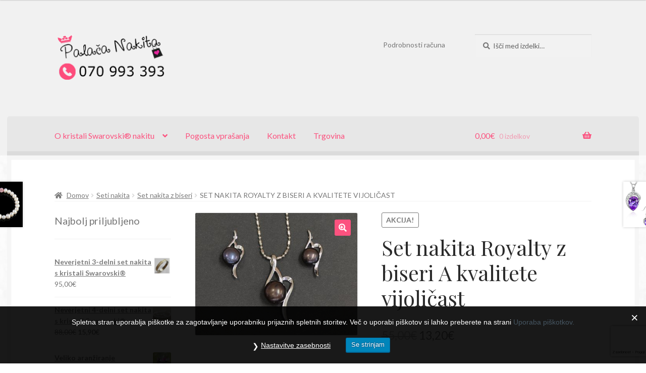

--- FILE ---
content_type: text/html; charset=UTF-8
request_url: https://www.palacanakita.com/izdelek/set-nakita-royalty-z-biseri-a-kvalitete-vijolicast/
body_size: 19018
content:
<!-- This page is cached by the Hummingbird Performance plugin v3.16.0 - https://wordpress.org/plugins/hummingbird-performance/. --><!doctype html>
<html lang="sl-SI">
<head>
<meta charset="UTF-8">
<meta name="viewport" content="width=device-width, initial-scale=1">
<link rel="profile" href="http://gmpg.org/xfn/11">
<link rel="pingback" href="https://www.palacanakita.com/xmlrpc.php">

<title>Set nakita Royalty z biseri A kvalitete vijoličast | Palača Nakita</title>
	<style>img:is([sizes="auto" i], [sizes^="auto," i]) { contain-intrinsic-size: 3000px 1500px }</style>
	
<!-- The SEO Framework by Sybre Waaijer -->
<link rel="canonical" href="https://www.palacanakita.com/izdelek/set-nakita-royalty-z-biseri-a-kvalitete-vijolicast/" />
<meta name="description" content="Neverjetni uhani in ogrlica z AA biseri." />
<script type="application/ld+json">{"@context":"https://schema.org","@graph":[{"@type":"WebSite","@id":"https://www.palacanakita.com/#/schema/WebSite","url":"https://www.palacanakita.com/","name":"Palača Nakita","description":"Palača Nakita&#x2d; vaša edina postojanka v čarobnem potovanju v svet kristalov Swarovski, bisernega in stilskega murano nakita.","inLanguage":"sl-SI","potentialAction":{"@type":"SearchAction","target":{"@type":"EntryPoint","urlTemplate":"https://www.palacanakita.com/search/{search_term_string}/"},"query-input":"required name=search_term_string"}},{"@type":"WebPage","@id":"https://www.palacanakita.com/izdelek/set-nakita-royalty-z-biseri-a-kvalitete-vijolicast/","url":"https://www.palacanakita.com/izdelek/set-nakita-royalty-z-biseri-a-kvalitete-vijolicast/","name":"Set nakita Royalty z biseri A kvalitete vijoličast | Palača Nakita","description":"Neverjetni uhani in ogrlica z AA biseri.","inLanguage":"sl-SI","isPartOf":{"@id":"https://www.palacanakita.com/#/schema/WebSite"},"breadcrumb":{"@type":"BreadcrumbList","@id":"https://www.palacanakita.com/#/schema/BreadcrumbList","itemListElement":[{"@type":"ListItem","position":1,"item":"https://www.palacanakita.com/","name":"Palača Nakita"},{"@type":"ListItem","position":2,"item":"https://www.palacanakita.com/trgovina/","name":"Trgovina"},{"@type":"ListItem","position":3,"name":"Set nakita Royalty z biseri A kvalitete vijoličast"}]},"potentialAction":{"@type":"ReadAction","target":"https://www.palacanakita.com/izdelek/set-nakita-royalty-z-biseri-a-kvalitete-vijolicast/"},"datePublished":"2018-04-20","dateModified":"2018-06-08"}]}</script>
<!-- / The SEO Framework by Sybre Waaijer | 13.95ms meta | 18.05ms boot -->

<link rel='dns-prefetch' href='//www.googletagmanager.com' />
<link rel='dns-prefetch' href='//www.google.com' />
<link rel='dns-prefetch' href='//fonts.googleapis.com' />
<link href='http://fonts.googleapis.com' rel='preconnect' />
<link href='//fonts.gstatic.com' crossorigin='' rel='preconnect' />
<link rel="alternate" type="application/rss+xml" title="Palača Nakita &raquo; Vir" href="https://www.palacanakita.com/feed/" />
<link rel="alternate" type="application/rss+xml" title="Palača Nakita &raquo; Vir komentarjev" href="https://www.palacanakita.com/comments/feed/" />
<link rel="preload" as="style" href="https://fonts.googleapis.com/css?family=Source+Sans+Pro%3A400%2C300%2C300italic%2C400italic%2C600%2C700%2C900&#038;subset=latin%2Clatin-ext&#038;ver=4.6.1" /><link rel='stylesheet' id='storefront-fonts-css' href='https://fonts.googleapis.com/css?family=Source+Sans+Pro%3A400%2C300%2C300italic%2C400italic%2C600%2C700%2C900&#038;subset=latin%2Clatin-ext&#038;ver=4.6.1' media='print' onload='this.media=&#34;all&#34;' />
<link rel="preload" as="style" href="//fonts.googleapis.com/css?family=Lato%3A400%2C700%2C400italic&#038;ver=6.8.3" /><link rel='stylesheet' id='lato-css' href='//fonts.googleapis.com/css?family=Lato%3A400%2C700%2C400italic&#038;ver=6.8.3' media='print' onload='this.media=&#34;all&#34;' />
<link rel="preload" as="style" href="//fonts.googleapis.com/css?family=Playfair+Display%3A400%2C700%2C400italic%2C700italic&#038;ver=6.8.3" /><link rel='stylesheet' id='playfair-display-css' href='//fonts.googleapis.com/css?family=Playfair+Display%3A400%2C700%2C400italic%2C700italic&#038;ver=6.8.3' media='print' onload='this.media=&#34;all&#34;' />
<link rel='stylesheet' id='wphb-1-css' href='https://www.palacanakita.com/wp-content/uploads/hummingbird-assets/8e634f8e9b99264de8ee3bae93d5a48f.css' media='all' />
<link rel='stylesheet' id='wp-block-library-css' href='https://www.palacanakita.com/wp-includes/css/dist/block-library/style.min.css' media='all' />
<style id='wp-block-library-theme-inline-css'>
.wp-block-audio :where(figcaption){color:#555;font-size:13px;text-align:center}.is-dark-theme .wp-block-audio :where(figcaption){color:#ffffffa6}.wp-block-audio{margin:0 0 1em}.wp-block-code{border:1px solid #ccc;border-radius:4px;font-family:Menlo,Consolas,monaco,monospace;padding:.8em 1em}.wp-block-embed :where(figcaption){color:#555;font-size:13px;text-align:center}.is-dark-theme .wp-block-embed :where(figcaption){color:#ffffffa6}.wp-block-embed{margin:0 0 1em}.blocks-gallery-caption{color:#555;font-size:13px;text-align:center}.is-dark-theme .blocks-gallery-caption{color:#ffffffa6}:root :where(.wp-block-image figcaption){color:#555;font-size:13px;text-align:center}.is-dark-theme :root :where(.wp-block-image figcaption){color:#ffffffa6}.wp-block-image{margin:0 0 1em}.wp-block-pullquote{border-bottom:4px solid;border-top:4px solid;color:currentColor;margin-bottom:1.75em}.wp-block-pullquote cite,.wp-block-pullquote footer,.wp-block-pullquote__citation{color:currentColor;font-size:.8125em;font-style:normal;text-transform:uppercase}.wp-block-quote{border-left:.25em solid;margin:0 0 1.75em;padding-left:1em}.wp-block-quote cite,.wp-block-quote footer{color:currentColor;font-size:.8125em;font-style:normal;position:relative}.wp-block-quote:where(.has-text-align-right){border-left:none;border-right:.25em solid;padding-left:0;padding-right:1em}.wp-block-quote:where(.has-text-align-center){border:none;padding-left:0}.wp-block-quote.is-large,.wp-block-quote.is-style-large,.wp-block-quote:where(.is-style-plain){border:none}.wp-block-search .wp-block-search__label{font-weight:700}.wp-block-search__button{border:1px solid #ccc;padding:.375em .625em}:where(.wp-block-group.has-background){padding:1.25em 2.375em}.wp-block-separator.has-css-opacity{opacity:.4}.wp-block-separator{border:none;border-bottom:2px solid;margin-left:auto;margin-right:auto}.wp-block-separator.has-alpha-channel-opacity{opacity:1}.wp-block-separator:not(.is-style-wide):not(.is-style-dots){width:100px}.wp-block-separator.has-background:not(.is-style-dots){border-bottom:none;height:1px}.wp-block-separator.has-background:not(.is-style-wide):not(.is-style-dots){height:2px}.wp-block-table{margin:0 0 1em}.wp-block-table td,.wp-block-table th{word-break:normal}.wp-block-table :where(figcaption){color:#555;font-size:13px;text-align:center}.is-dark-theme .wp-block-table :where(figcaption){color:#ffffffa6}.wp-block-video :where(figcaption){color:#555;font-size:13px;text-align:center}.is-dark-theme .wp-block-video :where(figcaption){color:#ffffffa6}.wp-block-video{margin:0 0 1em}:root :where(.wp-block-template-part.has-background){margin-bottom:0;margin-top:0;padding:1.25em 2.375em}
</style>
<style id='classic-theme-styles-inline-css'>
/*! This file is auto-generated */
.wp-block-button__link{color:#fff;background-color:#32373c;border-radius:9999px;box-shadow:none;text-decoration:none;padding:calc(.667em + 2px) calc(1.333em + 2px);font-size:1.125em}.wp-block-file__button{background:#32373c;color:#fff;text-decoration:none}
</style>
<link rel='stylesheet' id='storefront-gutenberg-blocks-css' href='https://www.palacanakita.com/wp-content/uploads/hummingbird-assets/523d8dd849b86b084297842401044f3c.css' media='all' />
<style id='storefront-gutenberg-blocks-inline-css'>

				.wp-block-button__link:not(.has-text-color) {
					color: #ffffff;
				}

				.wp-block-button__link:not(.has-text-color):hover,
				.wp-block-button__link:not(.has-text-color):focus,
				.wp-block-button__link:not(.has-text-color):active {
					color: #ffffff;
				}

				.wp-block-button__link:not(.has-background) {
					background-color: #fc527f;
				}

				.wp-block-button__link:not(.has-background):hover,
				.wp-block-button__link:not(.has-background):focus,
				.wp-block-button__link:not(.has-background):active {
					border-color: #e33966;
					background-color: #e33966;
				}

				.wc-block-grid__products .wc-block-grid__product .wp-block-button__link {
					background-color: #fc527f;
					border-color: #fc527f;
					color: #ffffff;
				}

				.wp-block-quote footer,
				.wp-block-quote cite,
				.wp-block-quote__citation {
					color: #777777;
				}

				.wp-block-pullquote cite,
				.wp-block-pullquote footer,
				.wp-block-pullquote__citation {
					color: #777777;
				}

				.wp-block-image figcaption {
					color: #777777;
				}

				.wp-block-separator.is-style-dots::before {
					color: #2b2b2b;
				}

				.wp-block-file a.wp-block-file__button {
					color: #ffffff;
					background-color: #fc527f;
					border-color: #fc527f;
				}

				.wp-block-file a.wp-block-file__button:hover,
				.wp-block-file a.wp-block-file__button:focus,
				.wp-block-file a.wp-block-file__button:active {
					color: #ffffff;
					background-color: #e33966;
				}

				.wp-block-code,
				.wp-block-preformatted pre {
					color: #777777;
				}

				.wp-block-table:not( .has-background ):not( .is-style-stripes ) tbody tr:nth-child(2n) td {
					background-color: #fdfdfd;
				}

				.wp-block-cover .wp-block-cover__inner-container h1:not(.has-text-color),
				.wp-block-cover .wp-block-cover__inner-container h2:not(.has-text-color),
				.wp-block-cover .wp-block-cover__inner-container h3:not(.has-text-color),
				.wp-block-cover .wp-block-cover__inner-container h4:not(.has-text-color),
				.wp-block-cover .wp-block-cover__inner-container h5:not(.has-text-color),
				.wp-block-cover .wp-block-cover__inner-container h6:not(.has-text-color) {
					color: #000000;
				}

				.wc-block-components-price-slider__range-input-progress,
				.rtl .wc-block-components-price-slider__range-input-progress {
					--range-color: #fc527f;
				}

				/* Target only IE11 */
				@media all and (-ms-high-contrast: none), (-ms-high-contrast: active) {
					.wc-block-components-price-slider__range-input-progress {
						background: #fc527f;
					}
				}

				.wc-block-components-button:not(.is-link) {
					background-color: #fc527f;
					color: #ffffff;
				}

				.wc-block-components-button:not(.is-link):hover,
				.wc-block-components-button:not(.is-link):focus,
				.wc-block-components-button:not(.is-link):active {
					background-color: #e33966;
					color: #ffffff;
				}

				.wc-block-components-button:not(.is-link):disabled {
					background-color: #fc527f;
					color: #ffffff;
				}

				.wc-block-cart__submit-container {
					background-color: #ffffff;
				}

				.wc-block-cart__submit-container::before {
					color: rgba(220,220,220,0.5);
				}

				.wc-block-components-order-summary-item__quantity {
					background-color: #ffffff;
					border-color: #777777;
					box-shadow: 0 0 0 2px #ffffff;
					color: #777777;
				}
			
</style>
<style id='global-styles-inline-css'>
:root{--wp--preset--aspect-ratio--square: 1;--wp--preset--aspect-ratio--4-3: 4/3;--wp--preset--aspect-ratio--3-4: 3/4;--wp--preset--aspect-ratio--3-2: 3/2;--wp--preset--aspect-ratio--2-3: 2/3;--wp--preset--aspect-ratio--16-9: 16/9;--wp--preset--aspect-ratio--9-16: 9/16;--wp--preset--color--black: #000000;--wp--preset--color--cyan-bluish-gray: #abb8c3;--wp--preset--color--white: #ffffff;--wp--preset--color--pale-pink: #f78da7;--wp--preset--color--vivid-red: #cf2e2e;--wp--preset--color--luminous-vivid-orange: #ff6900;--wp--preset--color--luminous-vivid-amber: #fcb900;--wp--preset--color--light-green-cyan: #7bdcb5;--wp--preset--color--vivid-green-cyan: #00d084;--wp--preset--color--pale-cyan-blue: #8ed1fc;--wp--preset--color--vivid-cyan-blue: #0693e3;--wp--preset--color--vivid-purple: #9b51e0;--wp--preset--gradient--vivid-cyan-blue-to-vivid-purple: linear-gradient(135deg,rgba(6,147,227,1) 0%,rgb(155,81,224) 100%);--wp--preset--gradient--light-green-cyan-to-vivid-green-cyan: linear-gradient(135deg,rgb(122,220,180) 0%,rgb(0,208,130) 100%);--wp--preset--gradient--luminous-vivid-amber-to-luminous-vivid-orange: linear-gradient(135deg,rgba(252,185,0,1) 0%,rgba(255,105,0,1) 100%);--wp--preset--gradient--luminous-vivid-orange-to-vivid-red: linear-gradient(135deg,rgba(255,105,0,1) 0%,rgb(207,46,46) 100%);--wp--preset--gradient--very-light-gray-to-cyan-bluish-gray: linear-gradient(135deg,rgb(238,238,238) 0%,rgb(169,184,195) 100%);--wp--preset--gradient--cool-to-warm-spectrum: linear-gradient(135deg,rgb(74,234,220) 0%,rgb(151,120,209) 20%,rgb(207,42,186) 40%,rgb(238,44,130) 60%,rgb(251,105,98) 80%,rgb(254,248,76) 100%);--wp--preset--gradient--blush-light-purple: linear-gradient(135deg,rgb(255,206,236) 0%,rgb(152,150,240) 100%);--wp--preset--gradient--blush-bordeaux: linear-gradient(135deg,rgb(254,205,165) 0%,rgb(254,45,45) 50%,rgb(107,0,62) 100%);--wp--preset--gradient--luminous-dusk: linear-gradient(135deg,rgb(255,203,112) 0%,rgb(199,81,192) 50%,rgb(65,88,208) 100%);--wp--preset--gradient--pale-ocean: linear-gradient(135deg,rgb(255,245,203) 0%,rgb(182,227,212) 50%,rgb(51,167,181) 100%);--wp--preset--gradient--electric-grass: linear-gradient(135deg,rgb(202,248,128) 0%,rgb(113,206,126) 100%);--wp--preset--gradient--midnight: linear-gradient(135deg,rgb(2,3,129) 0%,rgb(40,116,252) 100%);--wp--preset--font-size--small: 14px;--wp--preset--font-size--medium: 23px;--wp--preset--font-size--large: 26px;--wp--preset--font-size--x-large: 42px;--wp--preset--font-size--normal: 16px;--wp--preset--font-size--huge: 37px;--wp--preset--spacing--20: 0.44rem;--wp--preset--spacing--30: 0.67rem;--wp--preset--spacing--40: 1rem;--wp--preset--spacing--50: 1.5rem;--wp--preset--spacing--60: 2.25rem;--wp--preset--spacing--70: 3.38rem;--wp--preset--spacing--80: 5.06rem;--wp--preset--shadow--natural: 6px 6px 9px rgba(0, 0, 0, 0.2);--wp--preset--shadow--deep: 12px 12px 50px rgba(0, 0, 0, 0.4);--wp--preset--shadow--sharp: 6px 6px 0px rgba(0, 0, 0, 0.2);--wp--preset--shadow--outlined: 6px 6px 0px -3px rgba(255, 255, 255, 1), 6px 6px rgba(0, 0, 0, 1);--wp--preset--shadow--crisp: 6px 6px 0px rgba(0, 0, 0, 1);}:root :where(.is-layout-flow) > :first-child{margin-block-start: 0;}:root :where(.is-layout-flow) > :last-child{margin-block-end: 0;}:root :where(.is-layout-flow) > *{margin-block-start: 24px;margin-block-end: 0;}:root :where(.is-layout-constrained) > :first-child{margin-block-start: 0;}:root :where(.is-layout-constrained) > :last-child{margin-block-end: 0;}:root :where(.is-layout-constrained) > *{margin-block-start: 24px;margin-block-end: 0;}:root :where(.is-layout-flex){gap: 24px;}:root :where(.is-layout-grid){gap: 24px;}body .is-layout-flex{display: flex;}.is-layout-flex{flex-wrap: wrap;align-items: center;}.is-layout-flex > :is(*, div){margin: 0;}body .is-layout-grid{display: grid;}.is-layout-grid > :is(*, div){margin: 0;}.has-black-color{color: var(--wp--preset--color--black) !important;}.has-cyan-bluish-gray-color{color: var(--wp--preset--color--cyan-bluish-gray) !important;}.has-white-color{color: var(--wp--preset--color--white) !important;}.has-pale-pink-color{color: var(--wp--preset--color--pale-pink) !important;}.has-vivid-red-color{color: var(--wp--preset--color--vivid-red) !important;}.has-luminous-vivid-orange-color{color: var(--wp--preset--color--luminous-vivid-orange) !important;}.has-luminous-vivid-amber-color{color: var(--wp--preset--color--luminous-vivid-amber) !important;}.has-light-green-cyan-color{color: var(--wp--preset--color--light-green-cyan) !important;}.has-vivid-green-cyan-color{color: var(--wp--preset--color--vivid-green-cyan) !important;}.has-pale-cyan-blue-color{color: var(--wp--preset--color--pale-cyan-blue) !important;}.has-vivid-cyan-blue-color{color: var(--wp--preset--color--vivid-cyan-blue) !important;}.has-vivid-purple-color{color: var(--wp--preset--color--vivid-purple) !important;}.has-black-background-color{background-color: var(--wp--preset--color--black) !important;}.has-cyan-bluish-gray-background-color{background-color: var(--wp--preset--color--cyan-bluish-gray) !important;}.has-white-background-color{background-color: var(--wp--preset--color--white) !important;}.has-pale-pink-background-color{background-color: var(--wp--preset--color--pale-pink) !important;}.has-vivid-red-background-color{background-color: var(--wp--preset--color--vivid-red) !important;}.has-luminous-vivid-orange-background-color{background-color: var(--wp--preset--color--luminous-vivid-orange) !important;}.has-luminous-vivid-amber-background-color{background-color: var(--wp--preset--color--luminous-vivid-amber) !important;}.has-light-green-cyan-background-color{background-color: var(--wp--preset--color--light-green-cyan) !important;}.has-vivid-green-cyan-background-color{background-color: var(--wp--preset--color--vivid-green-cyan) !important;}.has-pale-cyan-blue-background-color{background-color: var(--wp--preset--color--pale-cyan-blue) !important;}.has-vivid-cyan-blue-background-color{background-color: var(--wp--preset--color--vivid-cyan-blue) !important;}.has-vivid-purple-background-color{background-color: var(--wp--preset--color--vivid-purple) !important;}.has-black-border-color{border-color: var(--wp--preset--color--black) !important;}.has-cyan-bluish-gray-border-color{border-color: var(--wp--preset--color--cyan-bluish-gray) !important;}.has-white-border-color{border-color: var(--wp--preset--color--white) !important;}.has-pale-pink-border-color{border-color: var(--wp--preset--color--pale-pink) !important;}.has-vivid-red-border-color{border-color: var(--wp--preset--color--vivid-red) !important;}.has-luminous-vivid-orange-border-color{border-color: var(--wp--preset--color--luminous-vivid-orange) !important;}.has-luminous-vivid-amber-border-color{border-color: var(--wp--preset--color--luminous-vivid-amber) !important;}.has-light-green-cyan-border-color{border-color: var(--wp--preset--color--light-green-cyan) !important;}.has-vivid-green-cyan-border-color{border-color: var(--wp--preset--color--vivid-green-cyan) !important;}.has-pale-cyan-blue-border-color{border-color: var(--wp--preset--color--pale-cyan-blue) !important;}.has-vivid-cyan-blue-border-color{border-color: var(--wp--preset--color--vivid-cyan-blue) !important;}.has-vivid-purple-border-color{border-color: var(--wp--preset--color--vivid-purple) !important;}.has-vivid-cyan-blue-to-vivid-purple-gradient-background{background: var(--wp--preset--gradient--vivid-cyan-blue-to-vivid-purple) !important;}.has-light-green-cyan-to-vivid-green-cyan-gradient-background{background: var(--wp--preset--gradient--light-green-cyan-to-vivid-green-cyan) !important;}.has-luminous-vivid-amber-to-luminous-vivid-orange-gradient-background{background: var(--wp--preset--gradient--luminous-vivid-amber-to-luminous-vivid-orange) !important;}.has-luminous-vivid-orange-to-vivid-red-gradient-background{background: var(--wp--preset--gradient--luminous-vivid-orange-to-vivid-red) !important;}.has-very-light-gray-to-cyan-bluish-gray-gradient-background{background: var(--wp--preset--gradient--very-light-gray-to-cyan-bluish-gray) !important;}.has-cool-to-warm-spectrum-gradient-background{background: var(--wp--preset--gradient--cool-to-warm-spectrum) !important;}.has-blush-light-purple-gradient-background{background: var(--wp--preset--gradient--blush-light-purple) !important;}.has-blush-bordeaux-gradient-background{background: var(--wp--preset--gradient--blush-bordeaux) !important;}.has-luminous-dusk-gradient-background{background: var(--wp--preset--gradient--luminous-dusk) !important;}.has-pale-ocean-gradient-background{background: var(--wp--preset--gradient--pale-ocean) !important;}.has-electric-grass-gradient-background{background: var(--wp--preset--gradient--electric-grass) !important;}.has-midnight-gradient-background{background: var(--wp--preset--gradient--midnight) !important;}.has-small-font-size{font-size: var(--wp--preset--font-size--small) !important;}.has-medium-font-size{font-size: var(--wp--preset--font-size--medium) !important;}.has-large-font-size{font-size: var(--wp--preset--font-size--large) !important;}.has-x-large-font-size{font-size: var(--wp--preset--font-size--x-large) !important;}
:root :where(.wp-block-pullquote){font-size: 1.5em;line-height: 1.6;}
</style>
<link rel='stylesheet' id='wphb-2-css' href='https://www.palacanakita.com/wp-content/uploads/hummingbird-assets/9cb0064a69057c9773145c8104a1f13f.css' media='all' />
<style id='woocommerce-inline-inline-css'>
.woocommerce form .form-row .required { visibility: visible; }
</style>
<link rel='stylesheet' id='wphb-3-css' href='https://www.palacanakita.com/wp-content/uploads/hummingbird-assets/2d733e35915c7013d7ad573f0b78cf49.css' media='all' />
<link rel='stylesheet' id='storefront-style-css' href='https://www.palacanakita.com/wp-content/themes/storefront/style.css' media='all' />
<style id='storefront-style-inline-css'>

			.main-navigation ul li a,
			.site-title a,
			ul.menu li a,
			.site-branding h1 a,
			button.menu-toggle,
			button.menu-toggle:hover,
			.handheld-navigation .dropdown-toggle {
				color: #fc527f;
			}

			button.menu-toggle,
			button.menu-toggle:hover {
				border-color: #fc527f;
			}

			.main-navigation ul li a:hover,
			.main-navigation ul li:hover > a,
			.site-title a:hover,
			.site-header ul.menu li.current-menu-item > a {
				color: #ff93c0;
			}

			table:not( .has-background ) th {
				background-color: #f8f8f8;
			}

			table:not( .has-background ) tbody td {
				background-color: #fdfdfd;
			}

			table:not( .has-background ) tbody tr:nth-child(2n) td,
			fieldset,
			fieldset legend {
				background-color: #fbfbfb;
			}

			.site-header,
			.secondary-navigation ul ul,
			.main-navigation ul.menu > li.menu-item-has-children:after,
			.secondary-navigation ul.menu ul,
			.storefront-handheld-footer-bar,
			.storefront-handheld-footer-bar ul li > a,
			.storefront-handheld-footer-bar ul li.search .site-search,
			button.menu-toggle,
			button.menu-toggle:hover {
				background-color: #f1f1f1;
			}

			p.site-description,
			.site-header,
			.storefront-handheld-footer-bar {
				color: #777777;
			}

			button.menu-toggle:after,
			button.menu-toggle:before,
			button.menu-toggle span:before {
				background-color: #fc527f;
			}

			h1, h2, h3, h4, h5, h6, .wc-block-grid__product-title {
				color: #2b2b2b;
			}

			.widget h1 {
				border-bottom-color: #2b2b2b;
			}

			body,
			.secondary-navigation a {
				color: #777777;
			}

			.widget-area .widget a,
			.hentry .entry-header .posted-on a,
			.hentry .entry-header .post-author a,
			.hentry .entry-header .post-comments a,
			.hentry .entry-header .byline a {
				color: #7c7c7c;
			}

			a {
				color: #fc527f;
			}

			a:focus,
			button:focus,
			.button.alt:focus,
			input:focus,
			textarea:focus,
			input[type="button"]:focus,
			input[type="reset"]:focus,
			input[type="submit"]:focus,
			input[type="email"]:focus,
			input[type="tel"]:focus,
			input[type="url"]:focus,
			input[type="password"]:focus,
			input[type="search"]:focus {
				outline-color: #fc527f;
			}

			button, input[type="button"], input[type="reset"], input[type="submit"], .button, .widget a.button {
				background-color: #fc527f;
				border-color: #fc527f;
				color: #ffffff;
			}

			button:hover, input[type="button"]:hover, input[type="reset"]:hover, input[type="submit"]:hover, .button:hover, .widget a.button:hover {
				background-color: #e33966;
				border-color: #e33966;
				color: #ffffff;
			}

			button.alt, input[type="button"].alt, input[type="reset"].alt, input[type="submit"].alt, .button.alt, .widget-area .widget a.button.alt {
				background-color: #fc527f;
				border-color: #fc527f;
				color: #ffffff;
			}

			button.alt:hover, input[type="button"].alt:hover, input[type="reset"].alt:hover, input[type="submit"].alt:hover, .button.alt:hover, .widget-area .widget a.button.alt:hover {
				background-color: #e33966;
				border-color: #e33966;
				color: #ffffff;
			}

			.pagination .page-numbers li .page-numbers.current {
				background-color: #e6e6e6;
				color: #6d6d6d;
			}

			#comments .comment-list .comment-content .comment-text {
				background-color: #f8f8f8;
			}

			.site-footer {
				background-color: #2b2b2b;
				color: #777777;
			}

			.site-footer a:not(.button):not(.components-button) {
				color: #fc527f;
			}

			.site-footer .storefront-handheld-footer-bar a:not(.button):not(.components-button) {
				color: #fc527f;
			}

			.site-footer h1, .site-footer h2, .site-footer h3, .site-footer h4, .site-footer h5, .site-footer h6, .site-footer .widget .widget-title, .site-footer .widget .widgettitle {
				color: #fc527f;
			}

			.page-template-template-homepage.has-post-thumbnail .type-page.has-post-thumbnail .entry-title {
				color: #000000;
			}

			.page-template-template-homepage.has-post-thumbnail .type-page.has-post-thumbnail .entry-content {
				color: #000000;
			}

			@media screen and ( min-width: 768px ) {
				.secondary-navigation ul.menu a:hover {
					color: #909090;
				}

				.secondary-navigation ul.menu a {
					color: #777777;
				}

				.main-navigation ul.menu ul.sub-menu,
				.main-navigation ul.nav-menu ul.children {
					background-color: #e2e2e2;
				}

				.site-header {
					border-bottom-color: #e2e2e2;
				}
			}
</style>
<link rel='stylesheet' id='storefront-icons-css' href='https://www.palacanakita.com/wp-content/uploads/hummingbird-assets/8030704ae9a18768e081485c4638603e.css' media='all' />
<link rel='stylesheet' id='storefront-woocommerce-style-css' href='https://www.palacanakita.com/wp-content/themes/storefront/assets/css/woocommerce/woocommerce.css' media='all' />
<style id='storefront-woocommerce-style-inline-css'>
@font-face {
				font-family: star;
				src: url(https://www.palacanakita.com/wp-content/plugins/woocommerce/assets/fonts/star.eot);
				src:
					url(https://www.palacanakita.com/wp-content/plugins/woocommerce/assets/fonts/star.eot?#iefix) format("embedded-opentype"),
					url(https://www.palacanakita.com/wp-content/plugins/woocommerce/assets/fonts/star.woff) format("woff"),
					url(https://www.palacanakita.com/wp-content/plugins/woocommerce/assets/fonts/star.ttf) format("truetype"),
					url(https://www.palacanakita.com/wp-content/plugins/woocommerce/assets/fonts/star.svg#star) format("svg");
				font-weight: 400;
				font-style: normal;
			}
			@font-face {
				font-family: WooCommerce;
				src: url(https://www.palacanakita.com/wp-content/plugins/woocommerce/assets/fonts/WooCommerce.eot);
				src:
					url(https://www.palacanakita.com/wp-content/plugins/woocommerce/assets/fonts/WooCommerce.eot?#iefix) format("embedded-opentype"),
					url(https://www.palacanakita.com/wp-content/plugins/woocommerce/assets/fonts/WooCommerce.woff) format("woff"),
					url(https://www.palacanakita.com/wp-content/plugins/woocommerce/assets/fonts/WooCommerce.ttf) format("truetype"),
					url(https://www.palacanakita.com/wp-content/plugins/woocommerce/assets/fonts/WooCommerce.svg#WooCommerce) format("svg");
				font-weight: 400;
				font-style: normal;
			}

			a.cart-contents,
			.site-header-cart .widget_shopping_cart a {
				color: #fc527f;
			}

			a.cart-contents:hover,
			.site-header-cart .widget_shopping_cart a:hover,
			.site-header-cart:hover > li > a {
				color: #ff93c0;
			}

			table.cart td.product-remove,
			table.cart td.actions {
				border-top-color: #ffffff;
			}

			.storefront-handheld-footer-bar ul li.cart .count {
				background-color: #fc527f;
				color: #f1f1f1;
				border-color: #f1f1f1;
			}

			.woocommerce-tabs ul.tabs li.active a,
			ul.products li.product .price,
			.onsale,
			.wc-block-grid__product-onsale,
			.widget_search form:before,
			.widget_product_search form:before {
				color: #777777;
			}

			.woocommerce-breadcrumb a,
			a.woocommerce-review-link,
			.product_meta a {
				color: #7c7c7c;
			}

			.wc-block-grid__product-onsale,
			.onsale {
				border-color: #777777;
			}

			.star-rating span:before,
			.quantity .plus, .quantity .minus,
			p.stars a:hover:after,
			p.stars a:after,
			.star-rating span:before,
			#payment .payment_methods li input[type=radio]:first-child:checked+label:before {
				color: #fc527f;
			}

			.widget_price_filter .ui-slider .ui-slider-range,
			.widget_price_filter .ui-slider .ui-slider-handle {
				background-color: #fc527f;
			}

			.order_details {
				background-color: #f8f8f8;
			}

			.order_details > li {
				border-bottom: 1px dotted #e3e3e3;
			}

			.order_details:before,
			.order_details:after {
				background: -webkit-linear-gradient(transparent 0,transparent 0),-webkit-linear-gradient(135deg,#f8f8f8 33.33%,transparent 33.33%),-webkit-linear-gradient(45deg,#f8f8f8 33.33%,transparent 33.33%)
			}

			#order_review {
				background-color: #ffffff;
			}

			#payment .payment_methods > li .payment_box,
			#payment .place-order {
				background-color: #fafafa;
			}

			#payment .payment_methods > li:not(.woocommerce-notice) {
				background-color: #f5f5f5;
			}

			#payment .payment_methods > li:not(.woocommerce-notice):hover {
				background-color: #f0f0f0;
			}

			.woocommerce-pagination .page-numbers li .page-numbers.current {
				background-color: #e6e6e6;
				color: #6d6d6d;
			}

			.wc-block-grid__product-onsale,
			.onsale,
			.woocommerce-pagination .page-numbers li .page-numbers:not(.current) {
				color: #777777;
			}

			p.stars a:before,
			p.stars a:hover~a:before,
			p.stars.selected a.active~a:before {
				color: #777777;
			}

			p.stars.selected a.active:before,
			p.stars:hover a:before,
			p.stars.selected a:not(.active):before,
			p.stars.selected a.active:before {
				color: #fc527f;
			}

			.single-product div.product .woocommerce-product-gallery .woocommerce-product-gallery__trigger {
				background-color: #fc527f;
				color: #ffffff;
			}

			.single-product div.product .woocommerce-product-gallery .woocommerce-product-gallery__trigger:hover {
				background-color: #e33966;
				border-color: #e33966;
				color: #ffffff;
			}

			.button.added_to_cart:focus,
			.button.wc-forward:focus {
				outline-color: #fc527f;
			}

			.added_to_cart,
			.site-header-cart .widget_shopping_cart a.button,
			.wc-block-grid__products .wc-block-grid__product .wp-block-button__link {
				background-color: #fc527f;
				border-color: #fc527f;
				color: #ffffff;
			}

			.added_to_cart:hover,
			.site-header-cart .widget_shopping_cart a.button:hover,
			.wc-block-grid__products .wc-block-grid__product .wp-block-button__link:hover {
				background-color: #e33966;
				border-color: #e33966;
				color: #ffffff;
			}

			.added_to_cart.alt, .added_to_cart, .widget a.button.checkout {
				background-color: #fc527f;
				border-color: #fc527f;
				color: #ffffff;
			}

			.added_to_cart.alt:hover, .added_to_cart:hover, .widget a.button.checkout:hover {
				background-color: #e33966;
				border-color: #e33966;
				color: #ffffff;
			}

			.button.loading {
				color: #fc527f;
			}

			.button.loading:hover {
				background-color: #fc527f;
			}

			.button.loading:after {
				color: #ffffff;
			}

			@media screen and ( min-width: 768px ) {
				.site-header-cart .widget_shopping_cart,
				.site-header .product_list_widget li .quantity {
					color: #777777;
				}

				.site-header-cart .widget_shopping_cart .buttons,
				.site-header-cart .widget_shopping_cart .total {
					background-color: #e7e7e7;
				}

				.site-header-cart .widget_shopping_cart {
					background-color: #e2e2e2;
				}
			}
				.storefront-product-pagination a {
					color: #777777;
					background-color: #ffffff;
				}
				.storefront-sticky-add-to-cart {
					color: #777777;
					background-color: #ffffff;
				}

				.storefront-sticky-add-to-cart a:not(.button) {
					color: #fc527f;
				}
</style>
<link rel='stylesheet' id='wphb-4-css' href='https://www.palacanakita.com/wp-content/uploads/hummingbird-assets/264bceef5437c5f160a82a62af4bc811.css' media='all' />
<style id='wphb-4-inline-css'>

			.main-navigation ul.menu > li > ul,
			.main-navigation ul.menu ul,
			.site-header-cart .widget_shopping_cart {
				background: #e7e7e7;
			}

			table th {
				background-color: #f8f8f8;
			}

			table tbody td,
			table.wp-block-table:not( .is-style-stripes ) tbody tr:nth-child(2n) td {
				background-color: #fdfdfd;
			}

			table tbody tr:nth-child(2n) td,
			table.wp-block-table.is-style-stripes tbody tr:nth-child(2n) td {
				background-color: #fbfbfb;
			}

			#order_review, #payment .payment_methods li .payment_box,
			#payment .place-order {
				background-color: #fafafa;
			}

			#payment .payment_methods li,
			#payment .payment_methods li:hover {
				background-color: #fff;
			}

			@media screen and (min-width: 768px) {
				.boutique-primary-navigation,
				.main-navigation ul.menu ul,
				.main-navigation ul.nav-menu ul,
				.main-navigation .smm-mega-menu,
				.sticky-wrapper,
				.sd-sticky-navigation,
				.sd-sticky-navigation:before,
				.sd-sticky-navigation:after {
					background: #e7e7e7 !important;
				}
			}

			.main-navigation ul li.smm-active li ul.products li.product h3 {
				color: #777777;
			}
</style>
<link rel='stylesheet' id='wpgdprc-front-css-css' href='https://www.palacanakita.com/wp-content/uploads/hummingbird-assets/ca1f60ec78cfc32d38fc0933c3dbb99f.css' media='all' />
<style id='wpgdprc-front-css-inline-css'>
:root{--wp-gdpr--bar--background-color: #000000;--wp-gdpr--bar--color: #ffffff;--wp-gdpr--button--background-color: #ffffff;--wp-gdpr--button--background-color--darken: #d8d8d8;--wp-gdpr--button--color: #ffffff;}
</style>
<script id="woocommerce-google-analytics-integration-gtag-js-after">
/* Google Analytics for WooCommerce (gtag.js) */
					window.dataLayer = window.dataLayer || [];
					function gtag(){dataLayer.push(arguments);}
					// Set up default consent state.
					for ( const mode of [{"analytics_storage":"denied","ad_storage":"denied","ad_user_data":"denied","ad_personalization":"denied","region":["AT","BE","BG","HR","CY","CZ","DK","EE","FI","FR","DE","GR","HU","IS","IE","IT","LV","LI","LT","LU","MT","NL","NO","PL","PT","RO","SK","SI","ES","SE","GB","CH"]}] || [] ) {
						gtag( "consent", "default", { "wait_for_update": 500, ...mode } );
					}
					gtag("js", new Date());
					gtag("set", "developer_id.dOGY3NW", true);
					gtag("config", "g-5504473838", {"track_404":true,"allow_google_signals":false,"logged_in":false,"linker":{"domains":[],"allow_incoming":false},"custom_map":{"dimension1":"logged_in"}});
</script>
<script src="https://www.palacanakita.com/wp-content/uploads/hummingbird-assets/248fdb26bb80abb55586c46fa4901410.js" id="wphb-5-js"></script>
<script id="wphb-6-js-extra">
var wpgdprcFront = {"ajaxUrl":"https:\/\/www.palacanakita.com\/wp-admin\/admin-ajax.php","ajaxNonce":"04fcf1cde2","ajaxArg":"security","pluginPrefix":"wpgdprc","blogId":"1","isMultiSite":"","locale":"sl_SI","showSignUpModal":"","showFormModal":"","cookieName":"wpgdprc-consent","consentVersion":"","path":"\/","prefix":"wpgdprc"};;;var wc_cart_fragments_params = {"ajax_url":"\/wp-admin\/admin-ajax.php","wc_ajax_url":"\/?wc-ajax=%%endpoint%%","cart_hash_key":"wc_cart_hash_ca1ed9c4ac7601bba2db650caf2f784f","fragment_name":"wc_fragments_ca1ed9c4ac7601bba2db650caf2f784f","request_timeout":"5000"};;;var woocommerce_params = {"ajax_url":"\/wp-admin\/admin-ajax.php","wc_ajax_url":"\/?wc-ajax=%%endpoint%%","i18n_password_show":"Prika\u017ei geslo","i18n_password_hide":"Skrij geslo"};;;var wc_single_product_params = {"i18n_required_rating_text":"Ocenite izdelek","i18n_rating_options":["1 od 5 zvezdic","2 od 5 zvezdic","3 od 5 zvezdic","4 od 5 zvezdic","5 od 5 zvezdic"],"i18n_product_gallery_trigger_text":"Ogled galerije slik v celozaslonskem na\u010dinu","review_rating_required":"yes","flexslider":{"rtl":false,"animation":"slide","smoothHeight":true,"directionNav":false,"controlNav":"thumbnails","slideshow":false,"animationSpeed":500,"animationLoop":false,"allowOneSlide":false},"zoom_enabled":"1","zoom_options":[],"photoswipe_enabled":"1","photoswipe_options":{"shareEl":false,"closeOnScroll":false,"history":false,"hideAnimationDuration":0,"showAnimationDuration":0},"flexslider_enabled":"1"};;;var wc_add_to_cart_params = {"ajax_url":"\/wp-admin\/admin-ajax.php","wc_ajax_url":"\/?wc-ajax=%%endpoint%%","i18n_view_cart":"Prika\u017ei ko\u0161arico","cart_url":"https:\/\/www.palacanakita.com\/kosarica\/","is_cart":"","cart_redirect_after_add":"no"};;;var GDPR = {"ajaxurl":"https:\/\/www.palacanakita.com\/wp-admin\/admin-ajax.php","logouturl":"","i18n":{"aborting":"Aborting","logging_out":"You are being logged out.","continue":"Nadaljuj","cancel":"Prekli\u010di","ok":"OK","close_account":"Zapri ra\u010dun?","close_account_warning":"Va\u0161 ra\u010dun bo zaprt in vsi podatki bodo izbrisani in ne bo jih mogo\u010de obnoviti. Ste prepri\u010dani?","are_you_sure":"Ste prepri\u010dani?","policy_disagree":"Z nestrinjanjem ne boste imeli ve\u010d dostopa do strani in boste bili odjavljeni."},"is_user_logged_in":"","refresh":"1"};
</script>
<script src="https://www.palacanakita.com/wp-content/uploads/hummingbird-assets/aceb0d098bf43d77790c254d5594167d.js" id="wphb-6-js"></script>
<link rel="https://api.w.org/" href="https://www.palacanakita.com/wp-json/" /><link rel="alternate" title="JSON" type="application/json" href="https://www.palacanakita.com/wp-json/wp/v2/product/5797" /><link rel="EditURI" type="application/rsd+xml" title="RSD" href="https://www.palacanakita.com/xmlrpc.php?rsd" />
<link rel="alternate" title="oEmbed (JSON)" type="application/json+oembed" href="https://www.palacanakita.com/wp-json/oembed/1.0/embed?url=https%3A%2F%2Fwww.palacanakita.com%2Fizdelek%2Fset-nakita-royalty-z-biseri-a-kvalitete-vijolicast%2F" />
<link rel="alternate" title="oEmbed (XML)" type="text/xml+oembed" href="https://www.palacanakita.com/wp-json/oembed/1.0/embed?url=https%3A%2F%2Fwww.palacanakita.com%2Fizdelek%2Fset-nakita-royalty-z-biseri-a-kvalitete-vijolicast%2F&#038;format=xml" />
<style>/* CSS added by WP Meta and Date Remover*/.entry-meta {display:none !important;}
	.home .entry-meta { display: none; }
	.entry-footer {display:none !important;}
	.home .entry-footer { display: none; }</style><style></style>	<noscript><style>.woocommerce-product-gallery{ opacity: 1 !important; }</style></noscript>
	<style id="custom-background-css">
body.custom-background { background-color: #ffffff; background-image: url("https://www.palacanakita.com/wp-content/uploads/2018/04/BG.jpg"); background-position: left top; background-size: auto; background-repeat: repeat; background-attachment: scroll; }
</style>
	<link rel="icon" href="https://www.palacanakita.com/wp-content/uploads/2018/05/cropped-palaca-nakita-1-32x32.png" sizes="32x32" />
<link rel="icon" href="https://www.palacanakita.com/wp-content/uploads/2018/05/cropped-palaca-nakita-1-192x192.png" sizes="192x192" />
<link rel="apple-touch-icon" href="https://www.palacanakita.com/wp-content/uploads/2018/05/cropped-palaca-nakita-1-180x180.png" />
<meta name="msapplication-TileImage" content="https://www.palacanakita.com/wp-content/uploads/2018/05/cropped-palaca-nakita-1-270x270.png" />
		<style id="wp-custom-css">
			.site-info a {
display: none;
}		</style>
		</head>

<body class="wp-singular product-template-default single single-product postid-5797 custom-background wp-custom-logo wp-embed-responsive wp-theme-storefront wp-child-theme-boutique theme-storefront woocommerce woocommerce-page woocommerce-no-js storefront-2-3 storefront-secondary-navigation left-sidebar woocommerce-active">



<div id="page" class="hfeed site">
	
	<header id="masthead" class="site-header" role="banner" style="">

		<div class="col-full">		<a class="skip-link screen-reader-text" href="#site-navigation">Skip to navigation</a>
		<a class="skip-link screen-reader-text" href="#content">Skip to content</a>
				<div class="site-branding">
			<a href="https://www.palacanakita.com/" class="custom-logo-link" rel="home"><img width="226" height="93" src="https://www.palacanakita.com/wp-content/uploads/2022/12/admin-ajax.png" class="custom-logo" alt="Palača Nakita" decoding="async" /></a>		</div>
					<nav class="secondary-navigation" role="navigation" aria-label="Secondary Navigation">
				<div class="menu-secondary-menu-container"><ul id="menu-secondary-menu" class="menu"><li id="menu-item-59" class="menu-item menu-item-type-custom menu-item-object-custom menu-item-59"><a href="https://www.palacanakita.com/moj-racun/uredi-racun/">Podrobnosti računa</a></li>
</ul></div>			</nav><!-- #site-navigation -->
						<div class="site-search">
				<div class="widget woocommerce widget_product_search"><form role="search" method="get" class="woocommerce-product-search" action="https://www.palacanakita.com/">
	<label class="screen-reader-text" for="woocommerce-product-search-field-0">Išči:</label>
	<input type="search" id="woocommerce-product-search-field-0" class="search-field" placeholder="Išči med izdelki&hellip;" value="" name="s" />
	<button type="submit" value="Iskanje" class="">Iskanje</button>
	<input type="hidden" name="post_type" value="product" />
</form>
</div>			</div>
			</div><div class="storefront-primary-navigation"><div class="col-full"><section class="boutique-primary-navigation">		<nav id="site-navigation" class="main-navigation" role="navigation" aria-label="Primary Navigation">
		<button id="site-navigation-menu-toggle" class="menu-toggle" aria-controls="site-navigation" aria-expanded="false"><span>Menu</span></button>
			<div class="primary-navigation"><ul id="menu-primary-menu" class="menu"><li id="menu-item-4154" class="menu-item menu-item-type-post_type menu-item-object-post menu-item-has-children menu-item-4154"><a href="https://www.palacanakita.com/o-kristali-swarovski-nakitu/">O kristali Swarovski® nakitu</a>
<ul class="sub-menu">
	<li id="menu-item-4155" class="menu-item menu-item-type-post_type menu-item-object-post menu-item-4155"><a href="https://www.palacanakita.com/zgodba-o-podjetju-swarovski/">Zgodba o podjetju SWAROVSKI</a></li>
	<li id="menu-item-4156" class="menu-item menu-item-type-post_type menu-item-object-post menu-item-4156"><a href="https://www.palacanakita.com/kako-lociti-pristni-swarovski-kristal-od-ponaredkov/">Kako ločiti pristni Swarovski® kristal od ponaredkov?</a></li>
	<li id="menu-item-4157" class="menu-item menu-item-type-post_type menu-item-object-post menu-item-4157"><a href="https://www.palacanakita.com/swarovski-biseri/">O Swarovski crystal biserih</a></li>
	<li id="menu-item-4158" class="menu-item menu-item-type-post_type menu-item-object-post menu-item-4158"><a href="https://www.palacanakita.com/izbor-barv-glede-na-rojstni-dan/">Rojstnodnevna karta</a></li>
</ul>
</li>
<li id="menu-item-4159" class="menu-item menu-item-type-taxonomy menu-item-object-category menu-item-4159"><a href="https://www.palacanakita.com/category/pogosta-vprasanja/">Pogosta vprašanja</a></li>
<li id="menu-item-48" class="menu-item menu-item-type-post_type menu-item-object-page menu-item-48"><a href="https://www.palacanakita.com/kontakt/">Kontakt</a></li>
<li id="menu-item-55" class="strong menu-item menu-item-type-post_type menu-item-object-page current_page_parent menu-item-55"><a href="https://www.palacanakita.com/trgovina/">Trgovina</a></li>
</ul></div><div class="handheld-navigation"><ul id="menu-primary-menu-1" class="menu"><li class="menu-item menu-item-type-post_type menu-item-object-post menu-item-has-children menu-item-4154"><a href="https://www.palacanakita.com/o-kristali-swarovski-nakitu/">O kristali Swarovski® nakitu</a>
<ul class="sub-menu">
	<li class="menu-item menu-item-type-post_type menu-item-object-post menu-item-4155"><a href="https://www.palacanakita.com/zgodba-o-podjetju-swarovski/">Zgodba o podjetju SWAROVSKI</a></li>
	<li class="menu-item menu-item-type-post_type menu-item-object-post menu-item-4156"><a href="https://www.palacanakita.com/kako-lociti-pristni-swarovski-kristal-od-ponaredkov/">Kako ločiti pristni Swarovski® kristal od ponaredkov?</a></li>
	<li class="menu-item menu-item-type-post_type menu-item-object-post menu-item-4157"><a href="https://www.palacanakita.com/swarovski-biseri/">O Swarovski crystal biserih</a></li>
	<li class="menu-item menu-item-type-post_type menu-item-object-post menu-item-4158"><a href="https://www.palacanakita.com/izbor-barv-glede-na-rojstni-dan/">Rojstnodnevna karta</a></li>
</ul>
</li>
<li class="menu-item menu-item-type-taxonomy menu-item-object-category menu-item-4159"><a href="https://www.palacanakita.com/category/pogosta-vprasanja/">Pogosta vprašanja</a></li>
<li class="menu-item menu-item-type-post_type menu-item-object-page menu-item-48"><a href="https://www.palacanakita.com/kontakt/">Kontakt</a></li>
<li class="strong menu-item menu-item-type-post_type menu-item-object-page current_page_parent menu-item-55"><a href="https://www.palacanakita.com/trgovina/">Trgovina</a></li>
</ul></div>		</nav><!-- #site-navigation -->
				<ul id="site-header-cart" class="site-header-cart menu">
			<li class="">
							<a class="cart-contents" href="https://www.palacanakita.com/kosarica/" title="View your shopping cart">
								<span class="woocommerce-Price-amount amount">0,00<span class="woocommerce-Price-currencySymbol">&euro;</span></span> <span class="count">0 izdelkov</span>
			</a>
					</li>
			<li>
				<div class="widget woocommerce widget_shopping_cart"><div class="widget_shopping_cart_content"></div></div>			</li>
		</ul>
			</section></div></div>
	</header><!-- #masthead -->

	
	<div id="content" class="site-content" tabindex="-1">
		<div class="col-full">

		<nav class="woocommerce-breadcrumb"><a href="https://www.palacanakita.com">Domov</a><span class="breadcrumb-separator"> / </span><a href="https://www.palacanakita.com/kategorija-izdelka/seti-nakita/">Seti nakita</a><span class="breadcrumb-separator"> / </span><a href="https://www.palacanakita.com/kategorija-izdelka/seti-nakita/seti-nakita-set-nakita-z-biseri/">Set nakita z biseri</a><span class="breadcrumb-separator"> / </span>Set  nakita Royalty z biseri A kvalitete vijoličast</nav><div class="woocommerce"></div>
			<div id="primary" class="content-area">
			<main id="main" class="site-main" role="main">
		
					
			<div class="woocommerce-notices-wrapper"></div><div id="product-5797" class="product type-product post-5797 status-publish first instock product_cat-seti-nakita-set-nakita-z-biseri product_cat-seti-nakita has-post-thumbnail sale shipping-taxable purchasable product-type-simple">

	
	<span class="onsale">Akcija!</span>
	<div class="woocommerce-product-gallery woocommerce-product-gallery--with-images woocommerce-product-gallery--columns-4 images" data-columns="4" style="opacity: 0; transition: opacity .25s ease-in-out;">
	<div class="woocommerce-product-gallery__wrapper">
		<div data-thumb="https://www.palacanakita.com/wp-content/uploads/2018/04/7010495-100x100.jpg" data-thumb-alt="Set  nakita Royalty z biseri A kvalitete vijoličast" data-thumb-srcset="https://www.palacanakita.com/wp-content/uploads/2018/04/7010495-100x100.jpg 100w, https://www.palacanakita.com/wp-content/uploads/2018/04/7010495-150x150.jpg 150w, https://www.palacanakita.com/wp-content/uploads/2018/04/7010495-324x324.jpg 324w"  data-thumb-sizes="(max-width: 100px) 100vw, 100px" class="woocommerce-product-gallery__image"><a href="https://www.palacanakita.com/wp-content/uploads/2018/04/7010495.jpg"><img width="416" height="312" src="https://www.palacanakita.com/wp-content/uploads/2018/04/7010495-416x312.jpg" class="wp-post-image" alt="Set  nakita Royalty z biseri A kvalitete vijoličast" data-caption="" data-src="https://www.palacanakita.com/wp-content/uploads/2018/04/7010495.jpg" data-large_image="https://www.palacanakita.com/wp-content/uploads/2018/04/7010495.jpg" data-large_image_width="800" data-large_image_height="600" decoding="async" fetchpriority="high" srcset="https://www.palacanakita.com/wp-content/uploads/2018/04/7010495-416x312.jpg 416w, https://www.palacanakita.com/wp-content/uploads/2018/04/7010495-300x225.jpg 300w, https://www.palacanakita.com/wp-content/uploads/2018/04/7010495-768x576.jpg 768w, https://www.palacanakita.com/wp-content/uploads/2018/04/7010495.jpg 800w" sizes="(max-width: 416px) 100vw, 416px" /></a></div>	</div>
</div>

	<div class="summary entry-summary">
		<h1 class="product_title entry-title">Set  nakita Royalty z biseri A kvalitete vijoličast</h1><p class="price"><del aria-hidden="true"><span class="woocommerce-Price-amount amount"><bdi>55,00<span class="woocommerce-Price-currencySymbol">&euro;</span></bdi></span></del> <span class="screen-reader-text">Izvirna cena je bila: 55,00&euro;.</span><ins aria-hidden="true"><span class="woocommerce-Price-amount amount"><bdi>13,20<span class="woocommerce-Price-currencySymbol">&euro;</span></bdi></span></ins><span class="screen-reader-text">Trenutna cena je: 13,20&euro;.</span></p>
<div class="woocommerce-product-details__short-description">
	<p>Neverjetni uhani in ogrlica z AA biseri.</p>
</div>

	
	<form class="cart" action="https://www.palacanakita.com/izdelek/set-nakita-royalty-z-biseri-a-kvalitete-vijolicast/" method="post" enctype='multipart/form-data'>
		
		<div class="quantity">
		<label class="screen-reader-text" for="quantity_6962fc7ce473d">Set  nakita Royalty z biseri A kvalitete vijoličast količina</label>
	<input
		type="number"
				id="quantity_6962fc7ce473d"
		class="input-text qty text"
		name="quantity"
		value="1"
		aria-label="Količina izdelka"
				min="1"
							step="1"
			placeholder=""
			inputmode="numeric"
			autocomplete="off"
			/>
	</div>

		<button type="submit" name="add-to-cart" value="5797" class="single_add_to_cart_button button alt">Dodaj v košarico</button>

			</form>

	
<div class="product_meta">

	
	
	<span class="posted_in">Kategoriji: <a href="https://www.palacanakita.com/kategorija-izdelka/seti-nakita/seti-nakita-set-nakita-z-biseri/" rel="tag">Set nakita z biseri</a>, <a href="https://www.palacanakita.com/kategorija-izdelka/seti-nakita/" rel="tag">Seti nakita</a></span>
	
	
</div>
	</div>

	
	<div class="woocommerce-tabs wc-tabs-wrapper">
		<ul class="tabs wc-tabs" role="tablist">
							<li role="presentation" class="description_tab" id="tab-title-description">
					<a href="#tab-description" role="tab" aria-controls="tab-description">
						Opis					</a>
				</li>
							<li role="presentation" class="additional_information_tab" id="tab-title-additional_information">
					<a href="#tab-additional_information" role="tab" aria-controls="tab-additional_information">
						Dodatne podrobnosti					</a>
				</li>
					</ul>
					<div class="woocommerce-Tabs-panel woocommerce-Tabs-panel--description panel entry-content wc-tab" id="tab-description" role="tabpanel" aria-labelledby="tab-title-description">
				
	<h2>Opis</h2>

<p>Neverjetni uhani in ogrlica z A biseri velikosti 5-8mm. Biseri so gojeni v sladkih vodah Japonske in so A kvalitete.</p>
<p><em>Darilno aranžiranje:</em><br />Na voljo vam je darilni aranžma z svežim ali umetnim cvetjem za končno piko na i. Darilo bo tako še posebej pridobilo na vrednosti. Izbirate lahko med manjšim in seveda cenejšim aranžmajem in velikim ter nekoliko dražjim. Za ogled možnih izgledov aranžmaja si poglejte <a title="Aranžiranje daril" href="https://www.palacanakita.com/o-nas/">galerijo</a>.</p>
<p><em>Nega:</em><br />Priporočamo, da nakit snamete, kadar opravljate fizična dela ali uporabljate močna čistila, pa tudi ko se tuširate ali kopate v bazenih ali morju. Zaradi raznih slanih ali kislih učinkovin lahko pride do reakcije, ki vaš izdelek poškoduje ali mu zmanjša lesk. Nakit shranjujte v za to namenjenih škatlicah. Vedno si ga nadenite vsaj deset minut po uporabi parfumov in krem.</p>
<p>Set dobite v lični darilni škatlici ali vrečki. Zraven je priložen še certifikat avtentičnosti vgrajenih SWAROVSKI ELEMENTS kristalov in vgrajenih biserov. Velikost biserov ogrlice in uhanov je cca. 5-8mm. Teža seta cca 40 gramov. Cena je za 1 kos. Cena ne vključuje stroškov pošiljanja. Slike so informativnega značaja zaradi različnih nastavitev monitorja.</p>
			</div>
					<div class="woocommerce-Tabs-panel woocommerce-Tabs-panel--additional_information panel entry-content wc-tab" id="tab-additional_information" role="tabpanel" aria-labelledby="tab-title-additional_information">
				
	<h2>Dodatne podrobnosti</h2>

<table class="woocommerce-product-attributes shop_attributes" aria-label="Podrobnosti o izdelku">
			<tr class="woocommerce-product-attributes-item woocommerce-product-attributes-item--weight">
			<th class="woocommerce-product-attributes-item__label" scope="row">Teža</th>
			<td class="woocommerce-product-attributes-item__value">100 g</td>
		</tr>
			<tr class="woocommerce-product-attributes-item woocommerce-product-attributes-item--dimensions">
			<th class="woocommerce-product-attributes-item__label" scope="row">Dimenzije</th>
			<td class="woocommerce-product-attributes-item__value">450 &times; 18 &times; 14 mm</td>
		</tr>
	</table>
			</div>
		
			</div>


	<section class="related products">

					<h2>Podobni izdelki</h2>
				<ul class="products columns-3">

			
					<li class="product type-product post-5858 status-publish first instock product_cat-seti-nakita-set-nakita-s-kristalov-swarovski product_cat-seti-nakita has-post-thumbnail sale shipping-taxable purchasable product-type-simple">
	<a href="https://www.palacanakita.com/izdelek/set-nakita-velika-zvezda-s-kristali-swarovski-vijola/" class="woocommerce-LoopProduct-link woocommerce-loop-product__link"><img width="324" height="324" src="https://www.palacanakita.com/wp-content/uploads/2018/04/set-zvezda-vijola-324x324.jpg" class="attachment-woocommerce_thumbnail size-woocommerce_thumbnail" alt="Set nakita Velika zvezda s kristali Swarovski® vijola" decoding="async" loading="lazy" srcset="https://www.palacanakita.com/wp-content/uploads/2018/04/set-zvezda-vijola-324x324.jpg 324w, https://www.palacanakita.com/wp-content/uploads/2018/04/set-zvezda-vijola-150x150.jpg 150w, https://www.palacanakita.com/wp-content/uploads/2018/04/set-zvezda-vijola-100x100.jpg 100w" sizes="auto, (max-width: 324px) 100vw, 324px" /><h2 class="woocommerce-loop-product__title">Set nakita Velika zvezda s kristali Swarovski® vijola</h2>
	<span class="onsale">Akcija!</span>
	
	<span class="price"><del aria-hidden="true"><span class="woocommerce-Price-amount amount"><bdi>35,80<span class="woocommerce-Price-currencySymbol">&euro;</span></bdi></span></del> <span class="screen-reader-text">Izvirna cena je bila: 35,80&euro;.</span><ins aria-hidden="true"><span class="woocommerce-Price-amount amount"><bdi>18,26<span class="woocommerce-Price-currencySymbol">&euro;</span></bdi></span></ins><span class="screen-reader-text">Trenutna cena je: 18,26&euro;.</span></span>
</a><a href="/izdelek/set-nakita-royalty-z-biseri-a-kvalitete-vijolicast/?add-to-cart=5858" aria-describedby="woocommerce_loop_add_to_cart_link_describedby_5858" data-quantity="1" class="button product_type_simple add_to_cart_button ajax_add_to_cart" data-product_id="5858" data-product_sku="" aria-label="Dodaj v košarico: &ldquo;Set nakita Velika zvezda s kristali Swarovski® vijola&rdquo;" rel="nofollow" data-success_message="&ldquo;Set nakita Velika zvezda s kristali Swarovski® vijola&rdquo; je bil dodan v vašo košarico" role="button">Dodaj v košarico</a>	<span id="woocommerce_loop_add_to_cart_link_describedby_5858" class="screen-reader-text">
			</span>
</li>

			
					<li class="product type-product post-5796 status-publish instock product_cat-seti-nakita-set-nakita-z-biseri product_cat-seti-nakita has-post-thumbnail sale shipping-taxable purchasable product-type-simple">
	<a href="https://www.palacanakita.com/izdelek/set-nakita-royalty-z-biseri-a-kvalitete-bel/" class="woocommerce-LoopProduct-link woocommerce-loop-product__link"><img width="324" height="324" src="https://www.palacanakita.com/wp-content/uploads/2018/04/7010494-324x324.jpg" class="attachment-woocommerce_thumbnail size-woocommerce_thumbnail" alt="Set nakita Royalty z  biseri A kvalitete bel" decoding="async" loading="lazy" srcset="https://www.palacanakita.com/wp-content/uploads/2018/04/7010494-324x324.jpg 324w, https://www.palacanakita.com/wp-content/uploads/2018/04/7010494-150x150.jpg 150w, https://www.palacanakita.com/wp-content/uploads/2018/04/7010494-100x100.jpg 100w" sizes="auto, (max-width: 324px) 100vw, 324px" /><h2 class="woocommerce-loop-product__title">Set nakita Royalty z  biseri A kvalitete bel</h2>
	<span class="onsale">Akcija!</span>
	
	<span class="price"><del aria-hidden="true"><span class="woocommerce-Price-amount amount"><bdi>55,00<span class="woocommerce-Price-currencySymbol">&euro;</span></bdi></span></del> <span class="screen-reader-text">Izvirna cena je bila: 55,00&euro;.</span><ins aria-hidden="true"><span class="woocommerce-Price-amount amount"><bdi>13,20<span class="woocommerce-Price-currencySymbol">&euro;</span></bdi></span></ins><span class="screen-reader-text">Trenutna cena je: 13,20&euro;.</span></span>
</a><a href="/izdelek/set-nakita-royalty-z-biseri-a-kvalitete-vijolicast/?add-to-cart=5796" aria-describedby="woocommerce_loop_add_to_cart_link_describedby_5796" data-quantity="1" class="button product_type_simple add_to_cart_button ajax_add_to_cart" data-product_id="5796" data-product_sku="" aria-label="Dodaj v košarico: &ldquo;Set nakita Royalty z  biseri A kvalitete bel&rdquo;" rel="nofollow" data-success_message="&ldquo;Set nakita Royalty z  biseri A kvalitete bel&rdquo; je bil dodan v vašo košarico" role="button">Dodaj v košarico</a>	<span id="woocommerce_loop_add_to_cart_link_describedby_5796" class="screen-reader-text">
			</span>
</li>

			
					<li class="product type-product post-5859 status-publish last instock product_cat-seti-nakita-set-nakita-s-kristalov-swarovski product_cat-seti-nakita has-post-thumbnail sale shipping-taxable purchasable product-type-simple">
	<a href="https://www.palacanakita.com/izdelek/set-nakita-velika-zvezda-s-kristali-swarovski-roza/" class="woocommerce-LoopProduct-link woocommerce-loop-product__link"><img width="324" height="324" src="https://www.palacanakita.com/wp-content/uploads/2018/04/set-zvezda-roza-324x324.jpg" class="attachment-woocommerce_thumbnail size-woocommerce_thumbnail" alt="Set nakita Velika zvezda s kristali Swarovski® roza" decoding="async" loading="lazy" srcset="https://www.palacanakita.com/wp-content/uploads/2018/04/set-zvezda-roza-324x324.jpg 324w, https://www.palacanakita.com/wp-content/uploads/2018/04/set-zvezda-roza-150x150.jpg 150w, https://www.palacanakita.com/wp-content/uploads/2018/04/set-zvezda-roza-100x100.jpg 100w" sizes="auto, (max-width: 324px) 100vw, 324px" /><h2 class="woocommerce-loop-product__title">Set nakita Velika zvezda s kristali Swarovski® roza</h2>
	<span class="onsale">Akcija!</span>
	
	<span class="price"><del aria-hidden="true"><span class="woocommerce-Price-amount amount"><bdi>35,80<span class="woocommerce-Price-currencySymbol">&euro;</span></bdi></span></del> <span class="screen-reader-text">Izvirna cena je bila: 35,80&euro;.</span><ins aria-hidden="true"><span class="woocommerce-Price-amount amount"><bdi>18,26<span class="woocommerce-Price-currencySymbol">&euro;</span></bdi></span></ins><span class="screen-reader-text">Trenutna cena je: 18,26&euro;.</span></span>
</a><a href="/izdelek/set-nakita-royalty-z-biseri-a-kvalitete-vijolicast/?add-to-cart=5859" aria-describedby="woocommerce_loop_add_to_cart_link_describedby_5859" data-quantity="1" class="button product_type_simple add_to_cart_button ajax_add_to_cart" data-product_id="5859" data-product_sku="" aria-label="Dodaj v košarico: &ldquo;Set nakita Velika zvezda s kristali Swarovski® roza&rdquo;" rel="nofollow" data-success_message="&ldquo;Set nakita Velika zvezda s kristali Swarovski® roza&rdquo; je bil dodan v vašo košarico" role="button">Dodaj v košarico</a>	<span id="woocommerce_loop_add_to_cart_link_describedby_5859" class="screen-reader-text">
			</span>
</li>

			
		</ul>

	</section>
			<nav class="storefront-product-pagination" aria-label="More products">
							<a href="https://www.palacanakita.com/izdelek/2-delni-set-nakita-susanne-s-kristali-swarovski-in-biseri-roza/" rel="prev">
					<img width="324" height="324" src="https://www.palacanakita.com/wp-content/uploads/2018/04/12224-324x324.jpg" class="attachment-woocommerce_thumbnail size-woocommerce_thumbnail" alt="2-delni set  nakita Susanne s kristali Swarovski® in biseri roza" loading="lazy" />					<span class="storefront-product-pagination__title">2-delni set  nakita Susanne s kristali Swarovski® in biseri roza</span>
				</a>
			
							<a href="https://www.palacanakita.com/izdelek/tridelni-set-nakita-angelske-oci-s-kristali-swarovski-vijola/" rel="next">
					<img width="324" height="324" src="https://www.palacanakita.com/wp-content/uploads/2018/04/set-angelske-oci-vijola-324x324.jpg" class="attachment-woocommerce_thumbnail size-woocommerce_thumbnail" alt="Tridelni set nakita Angelske oči s kristali Swarovski® vijola" loading="lazy" />					<span class="storefront-product-pagination__title">Tridelni set nakita Angelske oči s kristali Swarovski® vijola</span>
				</a>
					</nav><!-- .storefront-product-pagination -->
		</div>


		
				</main><!-- #main -->
		</div><!-- #primary -->

		
<div id="secondary" class="widget-area" role="complementary">
	<div id="woocommerce_fetured_products-2" class="widget woocommerce woocommerce_fetured_products"><span class="gamma widget-title">Najbolj priljubljeno</span><ul class="product_list_widget"><li>
	
	<a href="https://www.palacanakita.com/izdelek/neverjetni-3-delni-set-nakita-s-kristali-swarovski/">
		<img width="324" height="324" src="https://www.palacanakita.com/wp-content/uploads/2022/01/zapestnica-jeklo-ocean-bela-324x324.jpg" class="attachment-woocommerce_thumbnail size-woocommerce_thumbnail" alt="Neverjetni 3-delni set nakita s kristali Swarovski®" decoding="async" loading="lazy" srcset="https://www.palacanakita.com/wp-content/uploads/2022/01/zapestnica-jeklo-ocean-bela-324x324.jpg 324w, https://www.palacanakita.com/wp-content/uploads/2022/01/zapestnica-jeklo-ocean-bela-150x150.jpg 150w, https://www.palacanakita.com/wp-content/uploads/2022/01/zapestnica-jeklo-ocean-bela-100x100.jpg 100w" sizes="auto, (max-width: 324px) 100vw, 324px" />		<span class="product-title">Neverjetni 3-delni set nakita s kristali Swarovski®</span>
	</a>

				
	<span class="woocommerce-Price-amount amount"><bdi>95,00<span class="woocommerce-Price-currencySymbol">&euro;</span></bdi></span>
	</li>
<li>
	
	<a href="https://www.palacanakita.com/izdelek/neverjetni-4-delni-set-nakita-s-kristali-swarovski/">
		<img width="324" height="324" src="https://www.palacanakita.com/wp-content/uploads/2018/04/4delni-set-vecna-eleganca3-324x324.jpg" class="attachment-woocommerce_thumbnail size-woocommerce_thumbnail" alt="Neverjetni 4-delni set  nakita s kristali Swarovski®" decoding="async" loading="lazy" srcset="https://www.palacanakita.com/wp-content/uploads/2018/04/4delni-set-vecna-eleganca3-324x324.jpg 324w, https://www.palacanakita.com/wp-content/uploads/2018/04/4delni-set-vecna-eleganca3-150x150.jpg 150w, https://www.palacanakita.com/wp-content/uploads/2018/04/4delni-set-vecna-eleganca3-100x100.jpg 100w" sizes="auto, (max-width: 324px) 100vw, 324px" />		<span class="product-title">Neverjetni 4-delni set  nakita s kristali Swarovski®</span>
	</a>

				
	<del aria-hidden="true"><span class="woocommerce-Price-amount amount"><bdi>88,00<span class="woocommerce-Price-currencySymbol">&euro;</span></bdi></span></del> <span class="screen-reader-text">Izvirna cena je bila: 88,00&euro;.</span><ins aria-hidden="true"><span class="woocommerce-Price-amount amount"><bdi>15,90<span class="woocommerce-Price-currencySymbol">&euro;</span></bdi></span></ins><span class="screen-reader-text">Trenutna cena je: 15,90&euro;.</span>
	</li>
<li>
	
	<a href="https://www.palacanakita.com/izdelek/veliko-aranziranje/">
		<img width="324" height="324" src="https://www.palacanakita.com/wp-content/uploads/2012/04/P1060685-324x324.jpg" class="attachment-woocommerce_thumbnail size-woocommerce_thumbnail" alt="Veliko aranžiranje" decoding="async" loading="lazy" srcset="https://www.palacanakita.com/wp-content/uploads/2012/04/P1060685-324x324.jpg 324w, https://www.palacanakita.com/wp-content/uploads/2012/04/P1060685-150x150.jpg 150w, https://www.palacanakita.com/wp-content/uploads/2012/04/P1060685-100x100.jpg 100w" sizes="auto, (max-width: 324px) 100vw, 324px" />		<span class="product-title">Veliko aranžiranje</span>
	</a>

				
	<span class="woocommerce-Price-amount amount"><bdi>10,00<span class="woocommerce-Price-currencySymbol">&euro;</span></bdi></span>
	</li>
<li>
	
	<a href="https://www.palacanakita.com/izdelek/malo-aranziranje/">
		<img width="324" height="324" src="https://www.palacanakita.com/wp-content/uploads/2012/04/P1060700-324x324.jpg" class="attachment-woocommerce_thumbnail size-woocommerce_thumbnail" alt="Malo aranžiranje" decoding="async" loading="lazy" srcset="https://www.palacanakita.com/wp-content/uploads/2012/04/P1060700-324x324.jpg 324w, https://www.palacanakita.com/wp-content/uploads/2012/04/P1060700-150x150.jpg 150w, https://www.palacanakita.com/wp-content/uploads/2012/04/P1060700-100x100.jpg 100w" sizes="auto, (max-width: 324px) 100vw, 324px" />		<span class="product-title">Malo aranžiranje</span>
	</a>

				
	<span class="woocommerce-Price-amount amount"><bdi>5,00<span class="woocommerce-Price-currencySymbol">&euro;</span></bdi></span>
	</li>
<li>
	
	<a href="https://www.palacanakita.com/izdelek/uhani-pipa-s-kristali-swarovski-srebrni-zeleni/">
		<img width="324" height="324" src="https://www.palacanakita.com/wp-content/uploads/2018/04/uhani-pipa-324x324.jpg" class="attachment-woocommerce_thumbnail size-woocommerce_thumbnail" alt="Uhani Pipa s kristali Swarovski® srebrni zeleni" decoding="async" loading="lazy" srcset="https://www.palacanakita.com/wp-content/uploads/2018/04/uhani-pipa-324x324.jpg 324w, https://www.palacanakita.com/wp-content/uploads/2018/04/uhani-pipa-150x150.jpg 150w, https://www.palacanakita.com/wp-content/uploads/2018/04/uhani-pipa-100x100.jpg 100w" sizes="auto, (max-width: 324px) 100vw, 324px" />		<span class="product-title">Uhani Pipa s kristali Swarovski® srebrni zeleni</span>
	</a>

				
	<del aria-hidden="true"><span class="woocommerce-Price-amount amount"><bdi>27,80<span class="woocommerce-Price-currencySymbol">&euro;</span></bdi></span></del> <span class="screen-reader-text">Izvirna cena je bila: 27,80&euro;.</span><ins aria-hidden="true"><span class="woocommerce-Price-amount amount"><bdi>14,18<span class="woocommerce-Price-currencySymbol">&euro;</span></bdi></span></ins><span class="screen-reader-text">Trenutna cena je: 14,18&euro;.</span>
	</li>
</ul></div></div><!-- #secondary -->

	

		</div><!-- .col-full -->
	</div><!-- #content -->

	
	<footer id="colophon" class="site-footer" role="contentinfo">
		<div class="col-full">

							<div class="footer-widgets row-1 col-3 fix">
									<div class="block footer-widget-1">
						<div id="text-2" class="widget widget_text"><span class="gamma widget-title">Več o nas</span>			<div class="textwidget"><div class="mod-content clearfix">
<div class="mod-inner clearfix">
<ul class="nav menu">
<li class="item-555"><a href="https://www.palacanakita.com/o-nas/">Več o nas</a></li>
<li class="item-556"><a href="https://www.palacanakita.com/kontakt/">Kontakt</a></li>
<li class="item-557"><a href="https://www.palacanakita.com/izjava-o-zasebnosti/">Izjava o zasebnosti</a></li>
<li class="item-558"><a href="https://www.palacanakita.com/pogoji-poslovanja/">Pogoji poslovanja</a></li>
<li class="item-559"><a href="https://www.palacanakita.com/uporaba-piskotkov/">Uporaba piškotkov</a></li>
<li class="item-610"><a href="https://www.palacanakita.com/vracilo-blaga/">Vračilo v 14 dneh (Odstop od pogodbe)</a></li>
</ul>
</div>
</div>
</div>
		</div>					</div>
											<div class="block footer-widget-2">
						<div id="text-3" class="widget widget_text"><span class="gamma widget-title">Uporabniški račun</span>			<div class="textwidget"><ul>
<li><a href="https://www.palacanakita.com/moj-racun/">Moj račun</a></li>
<li><a href="https://www.palacanakita.com/moj-racun/pozabljeno-geslo/">Pozabljeno geslo</a></li>
<li><a href="https://www.palacanakita.com/moj-racun/narocila/">Moja naročila</a></li>
<li><a href="https://www.palacanakita.com/dostop-do-podatkov/">Dostop do podatkov</a></li>
</ul>
<p><img loading="lazy" decoding="async" class="alignnone size-full wp-image-6956" src="https://www.palacanakita.com/wp-content/uploads/2018/04/vsebnost-kovin3.png" alt="" width="200" height="89" /></p>
</div>
		</div>					</div>
											<div class="block footer-widget-3">
						<div id="text-4" class="widget widget_text"><span class="gamma widget-title">Davčno obvestilo</span>			<div class="textwidget"><p><img loading="lazy" decoding="async" class="size-full wp-image-4231 alignleft" src="https://www.palacanakita.com/wp-content/uploads/2018/04/davcna1.jpg" alt="" width="127" height="180" />Načini plačila:</p>
<p><img loading="lazy" decoding="async" class="alignnone size-full wp-image-6957" src="https://www.palacanakita.com/wp-content/uploads/2018/04/po-povzetju2.png" alt="" width="50" height="30" /></p>
<p><img loading="lazy" decoding="async" class="alignnone size-medium wp-image-6958" src="https://www.palacanakita.com/wp-content/uploads/2018/04/upn_1.png" alt="" width="50" height="30" /></p>
<p><img loading="lazy" decoding="async" class="alignnone size-medium wp-image-6959" src="https://www.palacanakita.com/wp-content/uploads/2018/04/icon-payment-paypal.png" alt="" width="50" height="30" /></p>
</div>
		</div>					</div>
									</div><!-- .footer-widgets.row-1 -->
						<div class="site-info">
			&copy; Palača Nakita 2026
							<br />
				<a class="privacy-policy-link" href="https://www.palacanakita.com/izjava-o-zasebnosti/" rel="privacy-policy">Izjava o zasebnosti</a><span role="separator" aria-hidden="true"></span><a href="https://woocommerce.com" target="_blank" title="WooCommerce - The Best eCommerce Platform for WordPress" rel="noreferrer nofollow">Built with WooCommerce</a>.					</div><!-- .site-info -->
				<div class="storefront-handheld-footer-bar">
			<ul class="columns-3">
									<li class="my-account">
						<a href="https://www.palacanakita.com/moj-racun/">My Account</a>					</li>
									<li class="search">
						<a href="">Search</a>			<div class="site-search">
				<div class="widget woocommerce widget_product_search"><form role="search" method="get" class="woocommerce-product-search" action="https://www.palacanakita.com/">
	<label class="screen-reader-text" for="woocommerce-product-search-field-1">Išči:</label>
	<input type="search" id="woocommerce-product-search-field-1" class="search-field" placeholder="Išči med izdelki&hellip;" value="" name="s" />
	<button type="submit" value="Iskanje" class="">Iskanje</button>
	<input type="hidden" name="post_type" value="product" />
</form>
</div>			</div>
								</li>
									<li class="cart">
									<a class="footer-cart-contents" href="https://www.palacanakita.com/kosarica/">Cart				<span class="count">0</span>
			</a>
							</li>
							</ul>
		</div>
		
		</div><!-- .col-full -->
	</footer><!-- #colophon -->

				<section class="storefront-sticky-add-to-cart">
				<div class="col-full">
					<div class="storefront-sticky-add-to-cart__content">
						<img width="324" height="324" src="https://www.palacanakita.com/wp-content/uploads/2018/04/7010495-324x324.jpg" class="attachment-woocommerce_thumbnail size-woocommerce_thumbnail" alt="Set  nakita Royalty z biseri A kvalitete vijoličast" loading="lazy" />						<div class="storefront-sticky-add-to-cart__content-product-info">
							<span class="storefront-sticky-add-to-cart__content-title">Ogledujete si: <strong>Set  nakita Royalty z biseri A kvalitete vijoličast</strong></span>
							<span class="storefront-sticky-add-to-cart__content-price"><del aria-hidden="true"><span class="woocommerce-Price-amount amount">55,00<span class="woocommerce-Price-currencySymbol">&euro;</span></span></del> <span class="screen-reader-text">Izvirna cena je bila: 55,00&euro;.</span><ins aria-hidden="true"><span class="woocommerce-Price-amount amount">13,20<span class="woocommerce-Price-currencySymbol">&euro;</span></span></ins><span class="screen-reader-text">Trenutna cena je: 13,20&euro;.</span></span>
													</div>
						<a href="/izdelek/set-nakita-royalty-z-biseri-a-kvalitete-vijolicast/?add-to-cart=5797" class="storefront-sticky-add-to-cart__content-button button alt" rel="nofollow">
							Dodaj v košarico						</a>
					</div>
				</div>
			</section><!-- .storefront-sticky-add-to-cart -->
		
</div><!-- #page -->

<script type="speculationrules">
{"prefetch":[{"source":"document","where":{"and":[{"href_matches":"\/*"},{"not":{"href_matches":["\/wp-*.php","\/wp-admin\/*","\/wp-content\/uploads\/*","\/wp-content\/*","\/wp-content\/plugins\/*","\/wp-content\/themes\/boutique\/*","\/wp-content\/themes\/storefront\/*","\/*\\?(.+)"]}},{"not":{"selector_matches":"a[rel~=\"nofollow\"]"}},{"not":{"selector_matches":".no-prefetch, .no-prefetch a"}}]},"eagerness":"conservative"}]}
</script>

		<!-- GA Google Analytics @ https://m0n.co/ga -->
		<script async src="https://www.googletagmanager.com/gtag/js?id=386671318"></script>
		<script>
			window.dataLayer = window.dataLayer || [];
			function gtag(){dataLayer.push(arguments);}
			gtag('js', new Date());
			gtag('config', '386671318');
		</script>

	<div class="gdpr gdpr-overlay"></div>
<div class="gdpr gdpr-privacy-bar" style="display:none;">
	<div class="gdpr-wrapper">
		<div class="gdpr-content">
			<p>Spletna stran uporablja piškotke za zagotavljanje uporabniku prijaznih spletnih storitev. Več o uporabi piškotov si lahko preberete na strani <a href="https://www.palacanakita.com/uporaba-piskotkov/">Uporaba piškotkov.</a></p>
		</div>
		<div class="gdpr-right">
						<div class="gdpr-buttons">
				<button class="gdpr-preferences" type="button">Nastavitve zasebnosti</button>
				<button class="gdpr-agreement" type="button">Se strinjam</button>
			</div>
			<span class="gdpr-close"></span>
		</div>
	</div>
</div>

<div class="gdpr gdpr-privacy-preferences">
	<div class="gdpr-wrapper">
		<form method="post" class="gdpr-privacy-preferences-frm">
			<input type="hidden" name="action" value="gdpr_update_privacy_preferences">
			<input type="hidden" id="update-privacy-preferences-nonce" name="update-privacy-preferences-nonce" value="4ca39f918f" /><input type="hidden" name="_wp_http_referer" value="/izdelek/set-nakita-royalty-z-biseri-a-kvalitete-vijolicast/" />			<header>
				<div class="gdpr-box-title">
					<h3>Nastavitve zasebnosti</h3>
					<span class="gdpr-close"></span>
				</div>
			</header>
			<div class="gdpr-mobile-menu">
				<button type="button">Meni</button>
			</div>
			<div class="gdpr-content">
				<div class="gdpr-tabs">
					<ul class="">
						<li><button type="button" class="gdpr-tab-button gdpr-active" data-target="gdpr-consent-management">Upravljanje soglasij</button></li>
																			<li><button type="button" class="gdpr-tab-button gdpr-cookie-settings" data-target="funkcionalni-pikotki">Nastavitve piškotkov</button>
								<ul class="gdpr-subtabs">
									<li><button type="button" data-target="funkcionalni-pikotki" >Funkcionalni piškotki</button></li><li><button type="button" data-target="izvedbeni-pikotki" >Izvedbeni piškotki</button></li>								</ul>
							</li>
											</ul>
					<ul class="gdpr-policies">
																													<li><a href="https://www.palacanakita.com/izjava-o-zasebnosti/" target="_blank">Izjava o zasebnosti</a></li>
																		</ul>
				</div>
				<div class="gdpr-tab-content">
					<div class="gdpr-consent-management gdpr-active">
						<header>
							<h4>Upravljanje soglasij</h4>
						</header>
						<div class="gdpr-info">
							<p></p>
																								<div class="gdpr-cookies-used">
										<div class="gdpr-cookie-title">
											<p>Izjava o zasebnosti</p>
																							<span class="gdpr-always-active">Zahtevano</span>
												<input type="hidden" name="user_consents[]" value="izjava-o-zasebnosti" style="display:none;">
																					</div>
										<div class="gdpr-cookies">
											<span>Prebrali ste in strinjate se z Izjavo o zasebnosti.</span>
										</div>
									</div>
																					</div>
					</div>
																<div class="funkcionalni-pikotki">
							<header>
								<h4>Funkcionalni piškotki</h4>
							</header><!-- /header -->
							<div class="gdpr-info">
								<p>Ti piškotki so nujni za premikanje po spletni strani in uporabo njenih možnosti, kot je dostop do varnih območij spletne strani. Uporabni so tudi za zagotavljanje storitev, ki ste jih zahtevali, kot je ogled videoposnetka ali komentiranje na blogu. Informacije, ki jih zbirajo ti piškotki, so lahko anonimne in ne sledijo vašemu brskanju po drugih spletnih straneh.</p>
																	<div class="gdpr-cookies-used">
										<div class="gdpr-cookie-title">
											<p>Uporabljani piškotki</p>
																																		<span class="gdpr-always-active">Zahtevano</span>
												<input type="hidden" name="approved_cookies[]" value="[&quot;gdpr&quot;,&quot;woocommerce_items_in_cart&quot;,&quot;_wp_wocommerce_session&quot;]">
																					</div>
										<div class="gdpr-cookies">
											<span>gdpr, woocommerce_items_in_cart, _wp_wocommerce_session</span>
										</div>
									</div>
																							</div>
						</div>
											<div class="izvedbeni-pikotki">
							<header>
								<h4>Izvedbeni piškotki</h4>
							</header><!-- /header -->
							<div class="gdpr-info">
								<p>Ti piškotki zbirajo informacije o načinu uporabe spletne strani, na primer katere strani uporabnik najpogosteje obišče in ali se na spletnih straneh pokažejo sporočila o napaki. Ti piškotki ne zbirajo informacij, ki omogočajo identifikacijo obiskovalca. Vse informacije, ki jih ti piškotki zberejo, so združene in so zato anonimne. Uporabljajo se samo za izboljšanje delovanja spletne strani.</p>
																	<div class="gdpr-cookies-used">
										<div class="gdpr-cookie-title">
											<p>Uporabljani piškotki</p>
																																		<label class="gdpr-switch">
													<input type="checkbox" class="gdpr-cookie-category" data-category="izvedbeni-pikotki" name="approved_cookies[]" value="[&quot;_ga&quot;]"  checked='checked'>
													<span class="gdpr-slider round"></span>
													<span class="gdpr-switch-indicator-on">Vklop</span>
													<span class="gdpr-switch-indicator-off">Izklop</span>
												</label>
																					</div>
										<div class="gdpr-cookies">
											<span>_ga</span>
										</div>
									</div>
																							</div>
						</div>
									</div>
				<input type="hidden" name="all_cookies" value="[&quot;gdpr&quot;,&quot;woocommerce_items_in_cart&quot;,&quot;_wp_wocommerce_session&quot;,&quot;_ga&quot;]">
			</div>
			<footer>
				<input type="submit" value="Shrani">
			</footer>
		</form>
	</div>
</div>

<div class="gdpr gdpr-general-confirmation">
	<div class="gdpr-wrapper">
		<header>
			<div class="gdpr-box-title">
				<h3></h3>
				<span class="gdpr-close"></span>
			</div>
		</header>
		<div class="gdpr-content">
			<p></p>
		</div>
		<footer>
			<button class="gdpr-ok" data-callback="closeNotification">OK</button>
		</footer>
	</div>
</div>
<script type="application/ld+json">{"@context":"https:\/\/schema.org\/","@graph":[{"@context":"https:\/\/schema.org\/","@type":"BreadcrumbList","itemListElement":[{"@type":"ListItem","position":1,"item":{"name":"Domov","@id":"https:\/\/www.palacanakita.com"}},{"@type":"ListItem","position":2,"item":{"name":"Seti nakita","@id":"https:\/\/www.palacanakita.com\/kategorija-izdelka\/seti-nakita\/"}},{"@type":"ListItem","position":3,"item":{"name":"Set nakita z biseri","@id":"https:\/\/www.palacanakita.com\/kategorija-izdelka\/seti-nakita\/seti-nakita-set-nakita-z-biseri\/"}},{"@type":"ListItem","position":4,"item":{"name":"Set  nakita Royalty z biseri A kvalitete vijoli\u010dast","@id":"https:\/\/www.palacanakita.com\/izdelek\/set-nakita-royalty-z-biseri-a-kvalitete-vijolicast\/"}}]},{"@context":"https:\/\/schema.org\/","@type":"Product","@id":"https:\/\/www.palacanakita.com\/izdelek\/set-nakita-royalty-z-biseri-a-kvalitete-vijolicast\/#product","name":"Set  nakita Royalty z biseri A kvalitete vijoli\u010dast","url":"https:\/\/www.palacanakita.com\/izdelek\/set-nakita-royalty-z-biseri-a-kvalitete-vijolicast\/","description":"Neverjetni uhani in ogrlica z AA biseri.","image":"https:\/\/www.palacanakita.com\/wp-content\/uploads\/2018\/04\/7010495.jpg","sku":5797,"offers":[{"@type":"Offer","priceSpecification":[{"@type":"UnitPriceSpecification","price":"13.20","priceCurrency":"EUR","valueAddedTaxIncluded":false,"validThrough":"2027-12-31"},{"@type":"UnitPriceSpecification","price":"55.00","priceCurrency":"EUR","valueAddedTaxIncluded":false,"validThrough":"2027-12-31","priceType":"https:\/\/schema.org\/ListPrice"}],"priceValidUntil":"2027-12-31","availability":"https:\/\/schema.org\/InStock","url":"https:\/\/www.palacanakita.com\/izdelek\/set-nakita-royalty-z-biseri-a-kvalitete-vijolicast\/","seller":{"@type":"Organization","name":"Pala\u010da Nakita","url":"https:\/\/www.palacanakita.com"}}]}]}</script>
<div id="photoswipe-fullscreen-dialog" class="pswp" tabindex="-1" role="dialog" aria-modal="true" aria-hidden="true" aria-label="Celozaslonska slika">
	<div class="pswp__bg"></div>
	<div class="pswp__scroll-wrap">
		<div class="pswp__container">
			<div class="pswp__item"></div>
			<div class="pswp__item"></div>
			<div class="pswp__item"></div>
		</div>
		<div class="pswp__ui pswp__ui--hidden">
			<div class="pswp__top-bar">
				<div class="pswp__counter"></div>
				<button class="pswp__button pswp__button--zoom" aria-label="Približaj/oddalji"></button>
				<button class="pswp__button pswp__button--fs" aria-label="Preklopi celozaslonski način"></button>
				<button class="pswp__button pswp__button--share" aria-label="Deli"></button>
				<button class="pswp__button pswp__button--close" aria-label="Zapri (Esc)"></button>
				<div class="pswp__preloader">
					<div class="pswp__preloader__icn">
						<div class="pswp__preloader__cut">
							<div class="pswp__preloader__donut"></div>
						</div>
					</div>
				</div>
			</div>
			<div class="pswp__share-modal pswp__share-modal--hidden pswp__single-tap">
				<div class="pswp__share-tooltip"></div>
			</div>
			<button class="pswp__button pswp__button--arrow--left" aria-label="Prejšnji (puščica nazaj)"></button>
			<button class="pswp__button pswp__button--arrow--right" aria-label="Naslednji (puščica naprej)"></button>
			<div class="pswp__caption">
				<div class="pswp__caption__center"></div>
			</div>
		</div>
	</div>
</div>
	<script>
		(function () {
			var c = document.body.className;
			c = c.replace(/woocommerce-no-js/, 'woocommerce-js');
			document.body.className = c;
		})();
	</script>
	<link rel='stylesheet' id='wc-blocks-style-css' href='https://www.palacanakita.com/wp-content/uploads/hummingbird-assets/2551780cb4860c771aacc830f0cd9248.css' media='all' />
<script async src="https://www.googletagmanager.com/gtag/js?id=g-5504473838" id="google-tag-manager-js" data-wp-strategy="async"></script>
<script id="google-invisible-recaptcha-js-before">
var renderInvisibleReCaptcha = function() {

    for (var i = 0; i < document.forms.length; ++i) {
        var form = document.forms[i];
        var holder = form.querySelector('.inv-recaptcha-holder');

        if (null === holder) continue;
		holder.innerHTML = '';

         (function(frm){
			var cf7SubmitElm = frm.querySelector('.wpcf7-submit');
            var holderId = grecaptcha.render(holder,{
                'sitekey': '6Lf2wIgUAAAAAB-uRVSj7HpUQGEcad_B_izl4RZp', 'size': 'invisible', 'badge' : 'bottomright',
                'callback' : function (recaptchaToken) {
					if((null !== cf7SubmitElm) && (typeof jQuery != 'undefined')){jQuery(frm).submit();grecaptcha.reset(holderId);return;}
					 HTMLFormElement.prototype.submit.call(frm);
                },
                'expired-callback' : function(){grecaptcha.reset(holderId);}
            });

			if(null !== cf7SubmitElm && (typeof jQuery != 'undefined') ){
				jQuery(cf7SubmitElm).off('click').on('click', function(clickEvt){
					clickEvt.preventDefault();
					grecaptcha.execute(holderId);
				});
			}
			else
			{
				frm.onsubmit = function (evt){evt.preventDefault();grecaptcha.execute(holderId);};
			}


        })(form);
    }
};
</script>
<script async defer src="https://www.google.com/recaptcha/api.js?onload=renderInvisibleReCaptcha&amp;render=explicit&amp;hl=sl" id="google-invisible-recaptcha-js"></script>
<script src="https://www.google.com/recaptcha/api.js?render=6Lf2wIgUAAAAAB-uRVSj7HpUQGEcad_B_izl4RZp&amp;ver=3.0" id="google-recaptcha-js"></script>
<script src="https://www.palacanakita.com/wp-content/uploads/hummingbird-assets/ba3a145f41eddca6c25b232a31fa3a7c.js" id="wphb-7-js"></script>
<script id="wphb-7-js-after">
wp.i18n.setLocaleData( { 'text direction\u0004ltr': [ 'ltr' ] } );
</script>
<script id="wphb-8-js-extra">
var wc_order_attribution = {"params":{"lifetime":1.0e-5,"session":30,"base64":false,"ajaxurl":"https:\/\/www.palacanakita.com\/wp-admin\/admin-ajax.php","prefix":"wc_order_attribution_","allowTracking":true},"fields":{"source_type":"current.typ","referrer":"current_add.rf","utm_campaign":"current.cmp","utm_source":"current.src","utm_medium":"current.mdm","utm_content":"current.cnt","utm_id":"current.id","utm_term":"current.trm","utm_source_platform":"current.plt","utm_creative_format":"current.fmt","utm_marketing_tactic":"current.tct","session_entry":"current_add.ep","session_start_time":"current_add.fd","session_pages":"session.pgs","session_count":"udata.vst","user_agent":"udata.uag"}};;;var storefrontScreenReaderText = {"expand":"Expand child menu","collapse":"Collapse child menu"};;;var wpdata = {"object_id":"5797","site_url":"https:\/\/www.palacanakita.com"};
</script>
<script id="wphb-8-js-before">
var wpcf7 = {
    "api": {
        "root": "https:\/\/www.palacanakita.com\/wp-json\/",
        "namespace": "contact-form-7\/v1"
    },
    "cached": 1
};
</script>
<script src="https://www.palacanakita.com/wp-content/uploads/hummingbird-assets/6fc36f11f04c4d394c8d30790b7679f0.js" id="wphb-8-js"></script>
<script src="https://www.palacanakita.com/wp-includes/js/dist/vendor/wp-polyfill.min.js" id="wp-polyfill-js"></script>
<script id="wphb-9-js-extra">
var storefront_sticky_add_to_cart_params = {"trigger_class":"entry-summary"};
</script>
<script id="wphb-9-js-before">
var wpcf7_recaptcha = {
    "sitekey": "6Lf2wIgUAAAAAB-uRVSj7HpUQGEcad_B_izl4RZp",
    "actions": {
        "homepage": "homepage",
        "contactform": "contactform"
    }
};
</script>
<script src="https://www.palacanakita.com/wp-content/uploads/hummingbird-assets/2470985956a2eb266c52b0ea929e6b83.js" id="wphb-9-js"></script>
<script id="woocommerce-google-analytics-integration-data-js-after">
window.ga4w = { data: {"cart":{"items":[],"coupons":[],"totals":{"currency_code":"EUR","total_price":0,"currency_minor_unit":2}},"product":{"id":5797,"name":"Set  nakita Royalty z biseri A kvalitete vijoli\u010dast","categories":[{"name":"Set nakita z biseri"},{"name":"Seti nakita"}],"prices":{"price":1320,"currency_minor_unit":2},"extensions":{"woocommerce_google_analytics_integration":{"identifier":"#5797"}}},"products":[{"id":5858,"name":"Set nakita Velika zvezda s kristali Swarovski\u00ae vijola","categories":[{"name":"Set nakita s kristalov Swarovski\u00ae"},{"name":"Seti nakita"}],"prices":{"price":1826,"currency_minor_unit":2},"extensions":{"woocommerce_google_analytics_integration":{"identifier":"#5858"}}},{"id":5796,"name":"Set nakita Royalty z  biseri A kvalitete bel","categories":[{"name":"Set nakita z biseri"},{"name":"Seti nakita"}],"prices":{"price":1320,"currency_minor_unit":2},"extensions":{"woocommerce_google_analytics_integration":{"identifier":"#5796"}}},{"id":5859,"name":"Set nakita Velika zvezda s kristali Swarovski\u00ae roza","categories":[{"name":"Set nakita s kristalov Swarovski\u00ae"},{"name":"Seti nakita"}],"prices":{"price":1826,"currency_minor_unit":2},"extensions":{"woocommerce_google_analytics_integration":{"identifier":"#5859"}}}],"events":["view_item_list","view_item"]}, settings: {"tracker_function_name":"gtag","events":["purchase","add_to_cart","remove_from_cart","view_item_list","select_content","view_item","begin_checkout"],"identifier":"product_sku"} }; document.dispatchEvent(new Event("ga4w:ready"));
</script>

</body>
</html>
<!-- Hummingbird cache file was created in 0.79574418067932 seconds, on 11-01-26 1:27:25 -->

--- FILE ---
content_type: text/html; charset=utf-8
request_url: https://www.google.com/recaptcha/api2/anchor?ar=1&k=6Lf2wIgUAAAAAB-uRVSj7HpUQGEcad_B_izl4RZp&co=aHR0cHM6Ly93d3cucGFsYWNhbmFraXRhLmNvbTo0NDM.&hl=sl&v=PoyoqOPhxBO7pBk68S4YbpHZ&size=invisible&anchor-ms=20000&execute-ms=30000&cb=vkmshtkc2psq
body_size: 48735
content:
<!DOCTYPE HTML><html dir="ltr" lang="sl"><head><meta http-equiv="Content-Type" content="text/html; charset=UTF-8">
<meta http-equiv="X-UA-Compatible" content="IE=edge">
<title>reCAPTCHA</title>
<style type="text/css">
/* cyrillic-ext */
@font-face {
  font-family: 'Roboto';
  font-style: normal;
  font-weight: 400;
  font-stretch: 100%;
  src: url(//fonts.gstatic.com/s/roboto/v48/KFO7CnqEu92Fr1ME7kSn66aGLdTylUAMa3GUBHMdazTgWw.woff2) format('woff2');
  unicode-range: U+0460-052F, U+1C80-1C8A, U+20B4, U+2DE0-2DFF, U+A640-A69F, U+FE2E-FE2F;
}
/* cyrillic */
@font-face {
  font-family: 'Roboto';
  font-style: normal;
  font-weight: 400;
  font-stretch: 100%;
  src: url(//fonts.gstatic.com/s/roboto/v48/KFO7CnqEu92Fr1ME7kSn66aGLdTylUAMa3iUBHMdazTgWw.woff2) format('woff2');
  unicode-range: U+0301, U+0400-045F, U+0490-0491, U+04B0-04B1, U+2116;
}
/* greek-ext */
@font-face {
  font-family: 'Roboto';
  font-style: normal;
  font-weight: 400;
  font-stretch: 100%;
  src: url(//fonts.gstatic.com/s/roboto/v48/KFO7CnqEu92Fr1ME7kSn66aGLdTylUAMa3CUBHMdazTgWw.woff2) format('woff2');
  unicode-range: U+1F00-1FFF;
}
/* greek */
@font-face {
  font-family: 'Roboto';
  font-style: normal;
  font-weight: 400;
  font-stretch: 100%;
  src: url(//fonts.gstatic.com/s/roboto/v48/KFO7CnqEu92Fr1ME7kSn66aGLdTylUAMa3-UBHMdazTgWw.woff2) format('woff2');
  unicode-range: U+0370-0377, U+037A-037F, U+0384-038A, U+038C, U+038E-03A1, U+03A3-03FF;
}
/* math */
@font-face {
  font-family: 'Roboto';
  font-style: normal;
  font-weight: 400;
  font-stretch: 100%;
  src: url(//fonts.gstatic.com/s/roboto/v48/KFO7CnqEu92Fr1ME7kSn66aGLdTylUAMawCUBHMdazTgWw.woff2) format('woff2');
  unicode-range: U+0302-0303, U+0305, U+0307-0308, U+0310, U+0312, U+0315, U+031A, U+0326-0327, U+032C, U+032F-0330, U+0332-0333, U+0338, U+033A, U+0346, U+034D, U+0391-03A1, U+03A3-03A9, U+03B1-03C9, U+03D1, U+03D5-03D6, U+03F0-03F1, U+03F4-03F5, U+2016-2017, U+2034-2038, U+203C, U+2040, U+2043, U+2047, U+2050, U+2057, U+205F, U+2070-2071, U+2074-208E, U+2090-209C, U+20D0-20DC, U+20E1, U+20E5-20EF, U+2100-2112, U+2114-2115, U+2117-2121, U+2123-214F, U+2190, U+2192, U+2194-21AE, U+21B0-21E5, U+21F1-21F2, U+21F4-2211, U+2213-2214, U+2216-22FF, U+2308-230B, U+2310, U+2319, U+231C-2321, U+2336-237A, U+237C, U+2395, U+239B-23B7, U+23D0, U+23DC-23E1, U+2474-2475, U+25AF, U+25B3, U+25B7, U+25BD, U+25C1, U+25CA, U+25CC, U+25FB, U+266D-266F, U+27C0-27FF, U+2900-2AFF, U+2B0E-2B11, U+2B30-2B4C, U+2BFE, U+3030, U+FF5B, U+FF5D, U+1D400-1D7FF, U+1EE00-1EEFF;
}
/* symbols */
@font-face {
  font-family: 'Roboto';
  font-style: normal;
  font-weight: 400;
  font-stretch: 100%;
  src: url(//fonts.gstatic.com/s/roboto/v48/KFO7CnqEu92Fr1ME7kSn66aGLdTylUAMaxKUBHMdazTgWw.woff2) format('woff2');
  unicode-range: U+0001-000C, U+000E-001F, U+007F-009F, U+20DD-20E0, U+20E2-20E4, U+2150-218F, U+2190, U+2192, U+2194-2199, U+21AF, U+21E6-21F0, U+21F3, U+2218-2219, U+2299, U+22C4-22C6, U+2300-243F, U+2440-244A, U+2460-24FF, U+25A0-27BF, U+2800-28FF, U+2921-2922, U+2981, U+29BF, U+29EB, U+2B00-2BFF, U+4DC0-4DFF, U+FFF9-FFFB, U+10140-1018E, U+10190-1019C, U+101A0, U+101D0-101FD, U+102E0-102FB, U+10E60-10E7E, U+1D2C0-1D2D3, U+1D2E0-1D37F, U+1F000-1F0FF, U+1F100-1F1AD, U+1F1E6-1F1FF, U+1F30D-1F30F, U+1F315, U+1F31C, U+1F31E, U+1F320-1F32C, U+1F336, U+1F378, U+1F37D, U+1F382, U+1F393-1F39F, U+1F3A7-1F3A8, U+1F3AC-1F3AF, U+1F3C2, U+1F3C4-1F3C6, U+1F3CA-1F3CE, U+1F3D4-1F3E0, U+1F3ED, U+1F3F1-1F3F3, U+1F3F5-1F3F7, U+1F408, U+1F415, U+1F41F, U+1F426, U+1F43F, U+1F441-1F442, U+1F444, U+1F446-1F449, U+1F44C-1F44E, U+1F453, U+1F46A, U+1F47D, U+1F4A3, U+1F4B0, U+1F4B3, U+1F4B9, U+1F4BB, U+1F4BF, U+1F4C8-1F4CB, U+1F4D6, U+1F4DA, U+1F4DF, U+1F4E3-1F4E6, U+1F4EA-1F4ED, U+1F4F7, U+1F4F9-1F4FB, U+1F4FD-1F4FE, U+1F503, U+1F507-1F50B, U+1F50D, U+1F512-1F513, U+1F53E-1F54A, U+1F54F-1F5FA, U+1F610, U+1F650-1F67F, U+1F687, U+1F68D, U+1F691, U+1F694, U+1F698, U+1F6AD, U+1F6B2, U+1F6B9-1F6BA, U+1F6BC, U+1F6C6-1F6CF, U+1F6D3-1F6D7, U+1F6E0-1F6EA, U+1F6F0-1F6F3, U+1F6F7-1F6FC, U+1F700-1F7FF, U+1F800-1F80B, U+1F810-1F847, U+1F850-1F859, U+1F860-1F887, U+1F890-1F8AD, U+1F8B0-1F8BB, U+1F8C0-1F8C1, U+1F900-1F90B, U+1F93B, U+1F946, U+1F984, U+1F996, U+1F9E9, U+1FA00-1FA6F, U+1FA70-1FA7C, U+1FA80-1FA89, U+1FA8F-1FAC6, U+1FACE-1FADC, U+1FADF-1FAE9, U+1FAF0-1FAF8, U+1FB00-1FBFF;
}
/* vietnamese */
@font-face {
  font-family: 'Roboto';
  font-style: normal;
  font-weight: 400;
  font-stretch: 100%;
  src: url(//fonts.gstatic.com/s/roboto/v48/KFO7CnqEu92Fr1ME7kSn66aGLdTylUAMa3OUBHMdazTgWw.woff2) format('woff2');
  unicode-range: U+0102-0103, U+0110-0111, U+0128-0129, U+0168-0169, U+01A0-01A1, U+01AF-01B0, U+0300-0301, U+0303-0304, U+0308-0309, U+0323, U+0329, U+1EA0-1EF9, U+20AB;
}
/* latin-ext */
@font-face {
  font-family: 'Roboto';
  font-style: normal;
  font-weight: 400;
  font-stretch: 100%;
  src: url(//fonts.gstatic.com/s/roboto/v48/KFO7CnqEu92Fr1ME7kSn66aGLdTylUAMa3KUBHMdazTgWw.woff2) format('woff2');
  unicode-range: U+0100-02BA, U+02BD-02C5, U+02C7-02CC, U+02CE-02D7, U+02DD-02FF, U+0304, U+0308, U+0329, U+1D00-1DBF, U+1E00-1E9F, U+1EF2-1EFF, U+2020, U+20A0-20AB, U+20AD-20C0, U+2113, U+2C60-2C7F, U+A720-A7FF;
}
/* latin */
@font-face {
  font-family: 'Roboto';
  font-style: normal;
  font-weight: 400;
  font-stretch: 100%;
  src: url(//fonts.gstatic.com/s/roboto/v48/KFO7CnqEu92Fr1ME7kSn66aGLdTylUAMa3yUBHMdazQ.woff2) format('woff2');
  unicode-range: U+0000-00FF, U+0131, U+0152-0153, U+02BB-02BC, U+02C6, U+02DA, U+02DC, U+0304, U+0308, U+0329, U+2000-206F, U+20AC, U+2122, U+2191, U+2193, U+2212, U+2215, U+FEFF, U+FFFD;
}
/* cyrillic-ext */
@font-face {
  font-family: 'Roboto';
  font-style: normal;
  font-weight: 500;
  font-stretch: 100%;
  src: url(//fonts.gstatic.com/s/roboto/v48/KFO7CnqEu92Fr1ME7kSn66aGLdTylUAMa3GUBHMdazTgWw.woff2) format('woff2');
  unicode-range: U+0460-052F, U+1C80-1C8A, U+20B4, U+2DE0-2DFF, U+A640-A69F, U+FE2E-FE2F;
}
/* cyrillic */
@font-face {
  font-family: 'Roboto';
  font-style: normal;
  font-weight: 500;
  font-stretch: 100%;
  src: url(//fonts.gstatic.com/s/roboto/v48/KFO7CnqEu92Fr1ME7kSn66aGLdTylUAMa3iUBHMdazTgWw.woff2) format('woff2');
  unicode-range: U+0301, U+0400-045F, U+0490-0491, U+04B0-04B1, U+2116;
}
/* greek-ext */
@font-face {
  font-family: 'Roboto';
  font-style: normal;
  font-weight: 500;
  font-stretch: 100%;
  src: url(//fonts.gstatic.com/s/roboto/v48/KFO7CnqEu92Fr1ME7kSn66aGLdTylUAMa3CUBHMdazTgWw.woff2) format('woff2');
  unicode-range: U+1F00-1FFF;
}
/* greek */
@font-face {
  font-family: 'Roboto';
  font-style: normal;
  font-weight: 500;
  font-stretch: 100%;
  src: url(//fonts.gstatic.com/s/roboto/v48/KFO7CnqEu92Fr1ME7kSn66aGLdTylUAMa3-UBHMdazTgWw.woff2) format('woff2');
  unicode-range: U+0370-0377, U+037A-037F, U+0384-038A, U+038C, U+038E-03A1, U+03A3-03FF;
}
/* math */
@font-face {
  font-family: 'Roboto';
  font-style: normal;
  font-weight: 500;
  font-stretch: 100%;
  src: url(//fonts.gstatic.com/s/roboto/v48/KFO7CnqEu92Fr1ME7kSn66aGLdTylUAMawCUBHMdazTgWw.woff2) format('woff2');
  unicode-range: U+0302-0303, U+0305, U+0307-0308, U+0310, U+0312, U+0315, U+031A, U+0326-0327, U+032C, U+032F-0330, U+0332-0333, U+0338, U+033A, U+0346, U+034D, U+0391-03A1, U+03A3-03A9, U+03B1-03C9, U+03D1, U+03D5-03D6, U+03F0-03F1, U+03F4-03F5, U+2016-2017, U+2034-2038, U+203C, U+2040, U+2043, U+2047, U+2050, U+2057, U+205F, U+2070-2071, U+2074-208E, U+2090-209C, U+20D0-20DC, U+20E1, U+20E5-20EF, U+2100-2112, U+2114-2115, U+2117-2121, U+2123-214F, U+2190, U+2192, U+2194-21AE, U+21B0-21E5, U+21F1-21F2, U+21F4-2211, U+2213-2214, U+2216-22FF, U+2308-230B, U+2310, U+2319, U+231C-2321, U+2336-237A, U+237C, U+2395, U+239B-23B7, U+23D0, U+23DC-23E1, U+2474-2475, U+25AF, U+25B3, U+25B7, U+25BD, U+25C1, U+25CA, U+25CC, U+25FB, U+266D-266F, U+27C0-27FF, U+2900-2AFF, U+2B0E-2B11, U+2B30-2B4C, U+2BFE, U+3030, U+FF5B, U+FF5D, U+1D400-1D7FF, U+1EE00-1EEFF;
}
/* symbols */
@font-face {
  font-family: 'Roboto';
  font-style: normal;
  font-weight: 500;
  font-stretch: 100%;
  src: url(//fonts.gstatic.com/s/roboto/v48/KFO7CnqEu92Fr1ME7kSn66aGLdTylUAMaxKUBHMdazTgWw.woff2) format('woff2');
  unicode-range: U+0001-000C, U+000E-001F, U+007F-009F, U+20DD-20E0, U+20E2-20E4, U+2150-218F, U+2190, U+2192, U+2194-2199, U+21AF, U+21E6-21F0, U+21F3, U+2218-2219, U+2299, U+22C4-22C6, U+2300-243F, U+2440-244A, U+2460-24FF, U+25A0-27BF, U+2800-28FF, U+2921-2922, U+2981, U+29BF, U+29EB, U+2B00-2BFF, U+4DC0-4DFF, U+FFF9-FFFB, U+10140-1018E, U+10190-1019C, U+101A0, U+101D0-101FD, U+102E0-102FB, U+10E60-10E7E, U+1D2C0-1D2D3, U+1D2E0-1D37F, U+1F000-1F0FF, U+1F100-1F1AD, U+1F1E6-1F1FF, U+1F30D-1F30F, U+1F315, U+1F31C, U+1F31E, U+1F320-1F32C, U+1F336, U+1F378, U+1F37D, U+1F382, U+1F393-1F39F, U+1F3A7-1F3A8, U+1F3AC-1F3AF, U+1F3C2, U+1F3C4-1F3C6, U+1F3CA-1F3CE, U+1F3D4-1F3E0, U+1F3ED, U+1F3F1-1F3F3, U+1F3F5-1F3F7, U+1F408, U+1F415, U+1F41F, U+1F426, U+1F43F, U+1F441-1F442, U+1F444, U+1F446-1F449, U+1F44C-1F44E, U+1F453, U+1F46A, U+1F47D, U+1F4A3, U+1F4B0, U+1F4B3, U+1F4B9, U+1F4BB, U+1F4BF, U+1F4C8-1F4CB, U+1F4D6, U+1F4DA, U+1F4DF, U+1F4E3-1F4E6, U+1F4EA-1F4ED, U+1F4F7, U+1F4F9-1F4FB, U+1F4FD-1F4FE, U+1F503, U+1F507-1F50B, U+1F50D, U+1F512-1F513, U+1F53E-1F54A, U+1F54F-1F5FA, U+1F610, U+1F650-1F67F, U+1F687, U+1F68D, U+1F691, U+1F694, U+1F698, U+1F6AD, U+1F6B2, U+1F6B9-1F6BA, U+1F6BC, U+1F6C6-1F6CF, U+1F6D3-1F6D7, U+1F6E0-1F6EA, U+1F6F0-1F6F3, U+1F6F7-1F6FC, U+1F700-1F7FF, U+1F800-1F80B, U+1F810-1F847, U+1F850-1F859, U+1F860-1F887, U+1F890-1F8AD, U+1F8B0-1F8BB, U+1F8C0-1F8C1, U+1F900-1F90B, U+1F93B, U+1F946, U+1F984, U+1F996, U+1F9E9, U+1FA00-1FA6F, U+1FA70-1FA7C, U+1FA80-1FA89, U+1FA8F-1FAC6, U+1FACE-1FADC, U+1FADF-1FAE9, U+1FAF0-1FAF8, U+1FB00-1FBFF;
}
/* vietnamese */
@font-face {
  font-family: 'Roboto';
  font-style: normal;
  font-weight: 500;
  font-stretch: 100%;
  src: url(//fonts.gstatic.com/s/roboto/v48/KFO7CnqEu92Fr1ME7kSn66aGLdTylUAMa3OUBHMdazTgWw.woff2) format('woff2');
  unicode-range: U+0102-0103, U+0110-0111, U+0128-0129, U+0168-0169, U+01A0-01A1, U+01AF-01B0, U+0300-0301, U+0303-0304, U+0308-0309, U+0323, U+0329, U+1EA0-1EF9, U+20AB;
}
/* latin-ext */
@font-face {
  font-family: 'Roboto';
  font-style: normal;
  font-weight: 500;
  font-stretch: 100%;
  src: url(//fonts.gstatic.com/s/roboto/v48/KFO7CnqEu92Fr1ME7kSn66aGLdTylUAMa3KUBHMdazTgWw.woff2) format('woff2');
  unicode-range: U+0100-02BA, U+02BD-02C5, U+02C7-02CC, U+02CE-02D7, U+02DD-02FF, U+0304, U+0308, U+0329, U+1D00-1DBF, U+1E00-1E9F, U+1EF2-1EFF, U+2020, U+20A0-20AB, U+20AD-20C0, U+2113, U+2C60-2C7F, U+A720-A7FF;
}
/* latin */
@font-face {
  font-family: 'Roboto';
  font-style: normal;
  font-weight: 500;
  font-stretch: 100%;
  src: url(//fonts.gstatic.com/s/roboto/v48/KFO7CnqEu92Fr1ME7kSn66aGLdTylUAMa3yUBHMdazQ.woff2) format('woff2');
  unicode-range: U+0000-00FF, U+0131, U+0152-0153, U+02BB-02BC, U+02C6, U+02DA, U+02DC, U+0304, U+0308, U+0329, U+2000-206F, U+20AC, U+2122, U+2191, U+2193, U+2212, U+2215, U+FEFF, U+FFFD;
}
/* cyrillic-ext */
@font-face {
  font-family: 'Roboto';
  font-style: normal;
  font-weight: 900;
  font-stretch: 100%;
  src: url(//fonts.gstatic.com/s/roboto/v48/KFO7CnqEu92Fr1ME7kSn66aGLdTylUAMa3GUBHMdazTgWw.woff2) format('woff2');
  unicode-range: U+0460-052F, U+1C80-1C8A, U+20B4, U+2DE0-2DFF, U+A640-A69F, U+FE2E-FE2F;
}
/* cyrillic */
@font-face {
  font-family: 'Roboto';
  font-style: normal;
  font-weight: 900;
  font-stretch: 100%;
  src: url(//fonts.gstatic.com/s/roboto/v48/KFO7CnqEu92Fr1ME7kSn66aGLdTylUAMa3iUBHMdazTgWw.woff2) format('woff2');
  unicode-range: U+0301, U+0400-045F, U+0490-0491, U+04B0-04B1, U+2116;
}
/* greek-ext */
@font-face {
  font-family: 'Roboto';
  font-style: normal;
  font-weight: 900;
  font-stretch: 100%;
  src: url(//fonts.gstatic.com/s/roboto/v48/KFO7CnqEu92Fr1ME7kSn66aGLdTylUAMa3CUBHMdazTgWw.woff2) format('woff2');
  unicode-range: U+1F00-1FFF;
}
/* greek */
@font-face {
  font-family: 'Roboto';
  font-style: normal;
  font-weight: 900;
  font-stretch: 100%;
  src: url(//fonts.gstatic.com/s/roboto/v48/KFO7CnqEu92Fr1ME7kSn66aGLdTylUAMa3-UBHMdazTgWw.woff2) format('woff2');
  unicode-range: U+0370-0377, U+037A-037F, U+0384-038A, U+038C, U+038E-03A1, U+03A3-03FF;
}
/* math */
@font-face {
  font-family: 'Roboto';
  font-style: normal;
  font-weight: 900;
  font-stretch: 100%;
  src: url(//fonts.gstatic.com/s/roboto/v48/KFO7CnqEu92Fr1ME7kSn66aGLdTylUAMawCUBHMdazTgWw.woff2) format('woff2');
  unicode-range: U+0302-0303, U+0305, U+0307-0308, U+0310, U+0312, U+0315, U+031A, U+0326-0327, U+032C, U+032F-0330, U+0332-0333, U+0338, U+033A, U+0346, U+034D, U+0391-03A1, U+03A3-03A9, U+03B1-03C9, U+03D1, U+03D5-03D6, U+03F0-03F1, U+03F4-03F5, U+2016-2017, U+2034-2038, U+203C, U+2040, U+2043, U+2047, U+2050, U+2057, U+205F, U+2070-2071, U+2074-208E, U+2090-209C, U+20D0-20DC, U+20E1, U+20E5-20EF, U+2100-2112, U+2114-2115, U+2117-2121, U+2123-214F, U+2190, U+2192, U+2194-21AE, U+21B0-21E5, U+21F1-21F2, U+21F4-2211, U+2213-2214, U+2216-22FF, U+2308-230B, U+2310, U+2319, U+231C-2321, U+2336-237A, U+237C, U+2395, U+239B-23B7, U+23D0, U+23DC-23E1, U+2474-2475, U+25AF, U+25B3, U+25B7, U+25BD, U+25C1, U+25CA, U+25CC, U+25FB, U+266D-266F, U+27C0-27FF, U+2900-2AFF, U+2B0E-2B11, U+2B30-2B4C, U+2BFE, U+3030, U+FF5B, U+FF5D, U+1D400-1D7FF, U+1EE00-1EEFF;
}
/* symbols */
@font-face {
  font-family: 'Roboto';
  font-style: normal;
  font-weight: 900;
  font-stretch: 100%;
  src: url(//fonts.gstatic.com/s/roboto/v48/KFO7CnqEu92Fr1ME7kSn66aGLdTylUAMaxKUBHMdazTgWw.woff2) format('woff2');
  unicode-range: U+0001-000C, U+000E-001F, U+007F-009F, U+20DD-20E0, U+20E2-20E4, U+2150-218F, U+2190, U+2192, U+2194-2199, U+21AF, U+21E6-21F0, U+21F3, U+2218-2219, U+2299, U+22C4-22C6, U+2300-243F, U+2440-244A, U+2460-24FF, U+25A0-27BF, U+2800-28FF, U+2921-2922, U+2981, U+29BF, U+29EB, U+2B00-2BFF, U+4DC0-4DFF, U+FFF9-FFFB, U+10140-1018E, U+10190-1019C, U+101A0, U+101D0-101FD, U+102E0-102FB, U+10E60-10E7E, U+1D2C0-1D2D3, U+1D2E0-1D37F, U+1F000-1F0FF, U+1F100-1F1AD, U+1F1E6-1F1FF, U+1F30D-1F30F, U+1F315, U+1F31C, U+1F31E, U+1F320-1F32C, U+1F336, U+1F378, U+1F37D, U+1F382, U+1F393-1F39F, U+1F3A7-1F3A8, U+1F3AC-1F3AF, U+1F3C2, U+1F3C4-1F3C6, U+1F3CA-1F3CE, U+1F3D4-1F3E0, U+1F3ED, U+1F3F1-1F3F3, U+1F3F5-1F3F7, U+1F408, U+1F415, U+1F41F, U+1F426, U+1F43F, U+1F441-1F442, U+1F444, U+1F446-1F449, U+1F44C-1F44E, U+1F453, U+1F46A, U+1F47D, U+1F4A3, U+1F4B0, U+1F4B3, U+1F4B9, U+1F4BB, U+1F4BF, U+1F4C8-1F4CB, U+1F4D6, U+1F4DA, U+1F4DF, U+1F4E3-1F4E6, U+1F4EA-1F4ED, U+1F4F7, U+1F4F9-1F4FB, U+1F4FD-1F4FE, U+1F503, U+1F507-1F50B, U+1F50D, U+1F512-1F513, U+1F53E-1F54A, U+1F54F-1F5FA, U+1F610, U+1F650-1F67F, U+1F687, U+1F68D, U+1F691, U+1F694, U+1F698, U+1F6AD, U+1F6B2, U+1F6B9-1F6BA, U+1F6BC, U+1F6C6-1F6CF, U+1F6D3-1F6D7, U+1F6E0-1F6EA, U+1F6F0-1F6F3, U+1F6F7-1F6FC, U+1F700-1F7FF, U+1F800-1F80B, U+1F810-1F847, U+1F850-1F859, U+1F860-1F887, U+1F890-1F8AD, U+1F8B0-1F8BB, U+1F8C0-1F8C1, U+1F900-1F90B, U+1F93B, U+1F946, U+1F984, U+1F996, U+1F9E9, U+1FA00-1FA6F, U+1FA70-1FA7C, U+1FA80-1FA89, U+1FA8F-1FAC6, U+1FACE-1FADC, U+1FADF-1FAE9, U+1FAF0-1FAF8, U+1FB00-1FBFF;
}
/* vietnamese */
@font-face {
  font-family: 'Roboto';
  font-style: normal;
  font-weight: 900;
  font-stretch: 100%;
  src: url(//fonts.gstatic.com/s/roboto/v48/KFO7CnqEu92Fr1ME7kSn66aGLdTylUAMa3OUBHMdazTgWw.woff2) format('woff2');
  unicode-range: U+0102-0103, U+0110-0111, U+0128-0129, U+0168-0169, U+01A0-01A1, U+01AF-01B0, U+0300-0301, U+0303-0304, U+0308-0309, U+0323, U+0329, U+1EA0-1EF9, U+20AB;
}
/* latin-ext */
@font-face {
  font-family: 'Roboto';
  font-style: normal;
  font-weight: 900;
  font-stretch: 100%;
  src: url(//fonts.gstatic.com/s/roboto/v48/KFO7CnqEu92Fr1ME7kSn66aGLdTylUAMa3KUBHMdazTgWw.woff2) format('woff2');
  unicode-range: U+0100-02BA, U+02BD-02C5, U+02C7-02CC, U+02CE-02D7, U+02DD-02FF, U+0304, U+0308, U+0329, U+1D00-1DBF, U+1E00-1E9F, U+1EF2-1EFF, U+2020, U+20A0-20AB, U+20AD-20C0, U+2113, U+2C60-2C7F, U+A720-A7FF;
}
/* latin */
@font-face {
  font-family: 'Roboto';
  font-style: normal;
  font-weight: 900;
  font-stretch: 100%;
  src: url(//fonts.gstatic.com/s/roboto/v48/KFO7CnqEu92Fr1ME7kSn66aGLdTylUAMa3yUBHMdazQ.woff2) format('woff2');
  unicode-range: U+0000-00FF, U+0131, U+0152-0153, U+02BB-02BC, U+02C6, U+02DA, U+02DC, U+0304, U+0308, U+0329, U+2000-206F, U+20AC, U+2122, U+2191, U+2193, U+2212, U+2215, U+FEFF, U+FFFD;
}

</style>
<link rel="stylesheet" type="text/css" href="https://www.gstatic.com/recaptcha/releases/PoyoqOPhxBO7pBk68S4YbpHZ/styles__ltr.css">
<script nonce="S6oPAvjHFZVNIj4bp9YF9Q" type="text/javascript">window['__recaptcha_api'] = 'https://www.google.com/recaptcha/api2/';</script>
<script type="text/javascript" src="https://www.gstatic.com/recaptcha/releases/PoyoqOPhxBO7pBk68S4YbpHZ/recaptcha__sl.js" nonce="S6oPAvjHFZVNIj4bp9YF9Q">
      
    </script></head>
<body><div id="rc-anchor-alert" class="rc-anchor-alert"></div>
<input type="hidden" id="recaptcha-token" value="[base64]">
<script type="text/javascript" nonce="S6oPAvjHFZVNIj4bp9YF9Q">
      recaptcha.anchor.Main.init("[\x22ainput\x22,[\x22bgdata\x22,\x22\x22,\[base64]/[base64]/bmV3IFpbdF0obVswXSk6Sz09Mj9uZXcgWlt0XShtWzBdLG1bMV0pOks9PTM/bmV3IFpbdF0obVswXSxtWzFdLG1bMl0pOks9PTQ/[base64]/[base64]/[base64]/[base64]/[base64]/[base64]/[base64]/[base64]/[base64]/[base64]/[base64]/[base64]/[base64]/[base64]\\u003d\\u003d\x22,\[base64]\\u003d\x22,\x22E8K0Z8Kjw4MRbcOmw6HDp8OCw7x3csKqw4XDlzx4TMKPwq7Cil7CpcKOSXNrU8OBIsKEw69rCsKswoQzUUosw6sjwqEPw5/ChT/DosKHOE02wpUTw707wpgRw6xxJsKkc8KgVcORwoQKw4o3wpPDgH96wr9fw6nCuBLCgiYLagV+w4t7IMKVwrDCicOOwo7DrsKCw6snwoxPw6Zuw4EEw7bCkFTCucKUNsK+Wl1/e8KJwqJ/T8OrPBpWRMOMcQvCrSgUwq9gdMK9JGnClTfCosKwJcO/w6/Dk0LDqiHDvilnOsOCw7LCnUlhRkPCkMKlDMK7w68Vw5Fhw7HCvsK0DnQWJ3l6FMKyRsOSF8OCV8OyaBl/AhxAwpkLGsKufcKHUcOuwovDl8OIw780wqvCnCwiw4g8w7HCjcKKQcKjDE80wobCpRQ+a1FMRhwgw4tMesO3w4HDkhPDhFnCgWs4IcOnD8KRw6nDq8KdRh7DtsKEQnXDicOBBMOHKiAvN8OdwrTDssK9wrfCoGDDv8OzOcKXw6rDuMKnf8KMKMK4w7VeLn0Gw4DCpE/Cu8OLcljDjVrCllotw4rDkyNRLsK1wqjCs2nCqRB7w48zwq3Cl0XChzbDlVbDpsKAFsO9w7x1bsOwBmzDpMOSw6HDiGgGA8OewprDq0/[base64]/b8O/wpTCv38Aw6tMW8OSwpwgwrA0WRtlwpYdFCMfAwvCoMO1w5AEw4XCjlRGBsK6acKSwoNVDhXCkyYMw54BBcOnwrh9BE/Dh8OlwoEuRnArwrvCuEYpB149wqBqdcKNS8OcEkZFSMOHNzzDjELCiyckIg5FW8O1w7zCtUdKw4w4CnIQwr13QlHCvAXClsOOdFFmQsOQDcO4wrkiwqbCg8KUZGBXw4LCnFx8wqkdKMOmTAwwWwg6UcKOw7/[base64]/wrANDDrDmnnCpHluH1pAK8K0ecKmwr/[base64]/DqMOMw7/[base64]/Dg8ORD8Oiwoojw5A0w63DgMKow4UUwrnDicK6VsOYwoBow6k6NcO5UgHCrSvCm2NBwrTCn8K7VgfCvVMbEnzCgMKYTsOowpR8w4/CuMO2OAx8PsOLFkdiRMOMRH7DmwhFwpzCpm1dw4PCpB3CoWMQwpQgw7bDoMKjw5HDiQsCL8KUV8KoTiFWUBvCnRbCsMKMw4bDmGxAwo/Di8KcNcOcL8OYRcOAwrzCjXjCi8Omwp4xwpxwwovCtHjCgiUzSMOlw5vCmMOVwrg/bsK6woTCv8Ocag7CqyHCqBHDsWdSfhbDqsOVwpcLA2TDp3dwLBoKwq50w5PCjyp2YcOBwrxndsKWPj9pw5d/bMKxw4Ekwq1wGENYUMOcwoVCXGLDl8KkLMK2w5wtQcOBwpsWfEzDhUXDlT/DjRfDgGlCw7xzYMOXwp0iw78raBjDi8OUEsOPw7DDkVfCjF9/w7HDonHDvlHChsKlw6nCqy8pfW/CqMOswp97wolaB8KYPWTDuMKbwqTDgjYgJl/DscOIw75XEnTCksOIwox1w43DjsORV2t9aMKdw51dwqPDpcOCCsKyw73ChMKvw4ZuTF9DwrjCqQTCr8K0wo7CjcKHGMOewo/CsBlJw7LChlAlwrTCv14EwqkuwqPDllMnwpkBw6/CtsOaQwfDoWjCkw/Cgyciw5DDv2XDhirDh2nCt8KXw4vCi2U5WsOtwqrDrBBmwqbDohvCjB7DmcKdTMK+TFPCocOcw63Dg0DDuzE8wrZ/wpTDlcK1FsKxVMO/ZcOhwp16w4lHwqgVwoIqw4rDu0XDt8KMwo7DkMKPw7HDs8OQwo5pCiXDgnlZw40sHMOwwolORsOWczt7wpkbwrBlwo/Du1fDugnDmmLDskMKfStXDcKYVjzCusOvwotSIMOxAsOkw6fCvk/Cs8OjesKvw7YCwp4RPQcsw55jwpMfB8OwasOuXmJ1wqDDl8OywrbCuMOiI8OTwqrDscOKSMKTAmXDgwXDlz/CmEfDhsOIwqfDjsO4w6nCnQ5RFRYHRsKyw5TCkgN1wrFublTCpzfDp8KhwojCljfCiH/CkcKswqLDhMK/w4vCljw8WcK7eMK2EmvDngnDij/DqsOKRWnCuFoTwoprw7LCmsKwMmtWwoc+w4vCmj3DtFHCp03DrcK6Ql3Cnkl0Zxg1w685w6/DmMOUIyNYw7llNHwXOUgzPmbDk8KKwp/CqknDpVAXbhV3w7bCsS/[base64]/CssOrAMKcw6jCucK+wp82wp/CsWPCqcOWw6bCoF3DkMKmwqVEw5bDqDcEw4dQUGvDpcKDwq3Cuh0JdcO+HMKEER9CDWnDo8K4w5rCpcKcwrFXwo/DvMKQYGYywq7CkUTCncKcwpY9CsK8wqPDrMKeJyLDosKKRjbComYCw7jDhH4cwp5Ww4lxw4oGwpfDh8OLQcOuw7J8Yw5gb8Ozw4VUwogTfiJ1HQnDlWTCq2tHw5zDgSNMT3Miw6JOw5bDvcO/McK7w7vCgMKdO8OVNsK5wpEjw5bCpEJawo1Xwoc0TMOPw53Dg8O9a2PCsMO9wphRIcO/woHCicKRAcKDwqR/Nx/DjEQWw7bCgSbDjcKlE8OsCDZzw4/CinI9woBtYsO+MGrDl8K8wqA4wpHCqsOHZ8ObwrVAB8KZDMOZw4I7w413w4zCqcK8wociw6HCqcKew7DDssKNH8Ozw4QtUhViSsK7RFPCoX/[base64]/DpWXDpcOPHMO9wobDqijCh8ONw7TCj180w4PCkELDl8Ojw7xQYMKScMO2w4rCqGp6LsKdw4UdKsOCw6BGwpM/[base64]/Cgg/Ci8OCecOia8OBL8OwQBLCglllDcO0ccKcwqjCnkJVLMKew6JSFirCh8O3wrDDhMOYLkdMwoTCilvDqENjw4kzw7Z6wpjCgzUaw70fwqx0w7rCm8Kowo5DEhRrP3QfPFjCo2rCksOqwrNDw7gaDMOuwrtKahRkw5cgw7jDv8K0w4FgFX/[base64]/[base64]/CrwvDlXPDpcKyw6RGw6fDlxzDkglVT8KUwqxowr3CoMOpw5PCpTzCkMKXw6lEGR/DgsOcwqfDnGnDkMKnwrXDhRnDk8KsQMOdJE5tFXXDqTTCicK8ZMKHN8K+YVBlVHpHw4cQwqXCuMKKLcOyDsKBw75kQCJuwrt5ITnDu0lYc3/CszjCiMKXwr7Dq8O6w75NAWDDqMKkwrXDhkwPwpkYDcK9w5nDjhXCpi1KNcOyw54iIHQhBsO6CcKXHRbDth7CmRQYworCmWBSw6DDuy1yw5PDpRQEaUUEU1fDkcK/DBsqaMORVFcGwodGch8/QwlMCnsjw7HCicKMwqzDkFrDiSptwoA7w7bCuX3CpsOCw4MOLHMUAcObwpjDoG5OwoDChsOdfgzDn8K9M8KbwqE+worDpmJaTDF1CEPClnFfD8OTwosGw6hpwpo1woHCmsO+w6tcfXgSOcKAw4JccsKEXMOSAALDiEYHw5PCuWTDhMKvcWHDlMOPwrvChXsUwr/CgcK4ccOywqTDuVEddAvCu8OVw6/CvMKoIxl8Ty8cTsKHwrbCl8Kmw5zCgXrDlyvCgMK8w7TDp3BDUMKyQ8OWYF9de8OLwqEgwrIwVVHDmcOlUTB6AMK4wpjCsTR6wrNFCngxaFLCs1nDn8KOw6DDksOBPCfDjcKKw4zDqMKSGDNHI2HCmsOTSX/CiR0cwqV3wrFXKWrCo8OZwpl7MVZKIcKKw7VBK8KQw4pwMndzAC3DnnklWMOqw7RrwqfCiULCjcO7wrFpEcKmTF5ZLFIvwoPDr8KJQcKBw4zDhmVebWjCj0Urwr1KwqzCp09cbD1Nwp3Cig5BbFoeUsO1P8OFwoozw4bDtV/[base64]/[base64]/Cn2s+w4o+w5rDm8K7OsKOw5rCm8K4QMOzHSBQw45PwrBjwp/DkWfDssOgBW5Lw5bDhMO5cgIPwpPCksO9w555w4DCnMKHwp/DhjN9KFDCsllTw6rDpsO7Qm3DscOjFsK4JsKhw6nCnhEtw6/Cr1YJTmDCmMOKX1h/U0lTwodXw7dkKsKrKcK+VxZbACDDm8OVJD0swqc3w4dSSsORXlUdwofDjR0Tw5XClVkHwqjCtsKJNwtQQTQXPTVGwrHDgMOGw6VjwozDqRXDicKMGsKxEH/DqcK+e8KLwonCrifCisOIZcK6YnrCo3rDgMOEKQvCuAjDpcKbd8KyNBEFc0dvAFTCisKrw7MGwrRaHF5jw5/[base64]/CrWNpw7TDkSbDqMKPWnjCl8O/w4YwPMOiHcOgQEDClhsgwrTDgD/CjcKRw73DgsKMakIlwrwMw7ETCcK8EMOgwqnCvHllw5PDnyptw7TDr0fCgHcVwowbQ8OwTsKUwrIxdSTDhT4CcMKiA23CosK2w4JcwotFw7Elw5jDoMK8w6XCpHbDk1xqBMOjbHltZE/[base64]/T8Kjw7xoQsK/woZcUiIyw4LCj3EfAsObBsKcAsOwwqk0UcKWw5jCnCMuOxMNW8O5XMKQw7AKFWvCslYuBcOIwpHDrl/DuRR/w5TDlSPCnsKzw6rDhzYRaGdZPsKJwqZXPcKawqrDk8KKwr7DiDsEw7l1Nn4tHMORw7vCuXU/U8KPwrzCrHxJH2DCrDAadMO+AcKwFTLDhcO4MMOkwp8cwobDsR7DkzR0FSllMVnDhcO+Sk/[base64]/bcOoTXQiMTc7E8OewqDCpG/DvsOBE8O9w4XCsAXDjcOWwogwwpgnw6EhNMKUCx/DqcK2wqPClMOFw7YFw7goOQTCtnwATMOLw4bCmVnDr8KaXMOXb8OSw7d7w6jDnw/DmklmSsKkb8KeE1VbRsKrO8OWw4cCKMO9BHLCncKjw7LDqcOMRmfDpREFT8KHCAPDk8OPw5EJw7h6AywGRMOlKsK0w6LCo8OUw6fCicKkw57CjH3CtcOiw7BFOyPCklbDoMK+csONw4fDuFduw5DDhGklwrXDv1bDgAcGfsOhwp0tw6tKw77CnMO7w47Ci3N/fn/DjcOhZEFHesKFw4kgEHbCscOGwr3CqQIaw4AaWGorwrcrw6XClsKuwrQxwovCmsOywp9uwoA3w6NALx7DhxVlHRRDw5F9XXJzGsK6wrjDvhdkaXQbwqPDh8KbdTgiBVAmwrfDkcOew7fCqsOdw7JWw7zDkMOiw49ZfcKtw6nDp8KZwovDlFF/w6bDhMKBa8OnY8KUw4XCp8OUdMO2eS0HWQ3DtBoqw5w3wr7Dnk7DthrDqsOkw5LDoXDDn8OKdFjCqCtPw7MpccOPeULDtl3CtCl1OMOOMhTClh9Ww6LCgyoUw7/[base64]/bnPCvMKsGWtvFcOvEknCosOWcTzCr8KZw4jDjsK5I8KJL8KjUA9mPjrDv8O2IULCmsOCw4TClMOJAibCn1cEEsKSPEPCssOww60qKcOLw65+LsK4FsK0w6/Di8K/[base64]/Di8Kuw4NQFcKvw77DmzRrR8KpwqZ4wq8Lw6B+w75MbMKSBsOZLMOfDBQPRhUleArCoAjDrMOaE8Ofwq0PdCQgfMOqw6vDthzDoXR3AMK4w5/ClcOzw6LDk8K0d8K+w5fDpnrCssOYwonCvWA1KMOXwrl/wpszw75cwroTwrJ+woN1WExiAcKuTcK3w4d3TsKqwo/DjcKcw4vDmsK3FsKxOznCucKcRjJmBMOQRxDDrMKPWcOTLSR/B8OIBlsUwrTDvBoQVcKkwqIzw73Cm8KEwqHCsMK2w47CnRDCg33CtcKTIWw3Sy48wr3CvGLDt33CjgPCr8KBw5g1wqIHw6xeGEpscRLCnB4rwrBIw7YPwoXDuS/CgB3CrMK6T0x+w6fDksO+w4vCuB3CncOhXMKQw4Nmwr1adBNye8KGwrbDuMO0wpjCq8KrNsO/QDzCigR7w6/[base64]/W8K6wqPDp8KDwpHCrl8awrdcK8K2wofCnMKjVF4/woIGc8OsdMKVw7gnQxzDgl0fw5fCusKZcVMzd2fCscKIEMO3wq/DusK/fcKxw7QkKcOEKirCsXDCqsKUCsOGw7/Cg8KKwrRMRjsnwrlKfizClsKow7g+I3TCvjXDtsO+wpg6QitawpbCuxg/wp4+JzTCnMOFw5nDglBPw79rwqLCoTnDuFluw6HDtirDqcKcwrg4TcKrwoXDqkDCjEfDp8K/wqQmf1kcw58twp8XU8OPXsOUw77CjCHCjXnCssKhS2BAacKuwqbCisO7wrrDucKJDChebAbDljXDgsK/X20vc8K3PcOTw4DDhcOcHsKYw6kVQsKvwrhJP8OUw77DlSl6w5TDlsKySMO9w6Mcwr9+w5vCucOtSsKfwq5jw5fDrsO0C1fDqHtQw5rCmcO9fzrDmBrCnsKZSMOAEQ/DmsK2OMKCCCZBw7MfNcKfKGEBwrFMRiQpw50dwqQVVMK/P8OuwoBcHUTCqkLCrzdDwpzDiMKTwoFsb8KfwojDrCDDj3bChl5RScO3w5vCpDHCgcOFHcK8M8KDw7kewqZvIT8DFA/[base64]/[base64]/[base64]/[base64]/[base64]/DuhpXWsOjRzDCocKtDD/DkMO4DsKyw4dSwrDDlT3DjAzCkSLCpiLChn3CosOvbQM2wpBsw74GUcK9b8KLERt4AkrCmxPDhzfDnlbDozXDkMOtwqkMwqHCoMK1T0rDrh/DiMKtM3rDiHfDqsKFwqo4LMKmQ1YXw47Dk37DqRTCvsOzc8Kuw7TDo2ATHX/ChDPDrUDCohRVdBzCk8OFwoExw67Cv8OpORHDoiNCHjfDuMK8wozCtUrDhsKKNzHDocO0WEZzw4Nuw67Dn8KVfHLClcOnLDI2X8K9JjzDnRzCtMK0EG3Cvm01CMKXwoLChsK/[base64]/DnMO1wonDoDDDtcOxccO9w4ghPxNuGRHDvAZaw6LDhMOXODnDo8KFFwRjDsKAw7HDtsK6wqvChw/Cp8O5KUjCjsKxw4MWwoHCjxLCn8OiNsOFw4seCzEdwobChyUVXiHDo19nbiRNw6Ylw5jCgsOuw5E5TyQxDmovw4/DuB3CtXg0aMKIURzDr8OPQjLCugfDgsKQbwpZXMOcw77DiUsxw7rCusKXcsOWw5PCqcOsw6FswqfDtcKibhnCkH10wpjDisOEw48cUEbDq8OVe8K/w50VCcOew4fCisOPw5zCi8OIAcOYwqTDqsOcXyYSFxQPJDITwoc1YSZHPC8kIsK2EMO6ZHfCk8OyOTc6w6DDtE7CvsO4H8ODUsOUwrvCpDgyQRcXw45KHsOdw4sGEMKHw7vDik/CrBojw7fDiX9uw7BzLk5Dw4vCq8OaGk7DjsKoTcOLVsK3TcOiw6LCsnrDlMKOHsOhLmTDnR3Cn8Oow47CphF0esObwopTEW1KY2vCnXUxWcKQw45hwoUiT0DDnWLCkmY7wrcWw7fDkcOvw5/CvMOkHX9bwoxdIMKDNX05MCrDmUl6aC9zwpwsZ1tsBk58aGFCG3U1w68dBXfChsOMbcKzwp7DnwzDtsO6JsOqUk9kwozDucK8WxYxw6Zob8KUw6/CnhTDncKLbVfDk8KZw7jDqsOuw545w4TDnMOHVl4ow4LCilnCpwTCuz4mSjQ+Sw0twoHCkMOrwrsywrDCrMKga2DDosKMdh7CtEnDtj/DkCVew4knw6/ClDp+w5vDqTx7PXLCgCcVY2nCqBk9w47Cl8OIDsO/wqPCmcKCb8KdDMKOw6J7w6NAworCjz7CiE8iw5XCmQkUw6vClCTDoMK1Y8ObPCoyH8Ouexo/wqvCusOYw4FbRsKydEfCvgTCjRDCsMKQLQh+b8Ofw6HCgh/CnMOUwrLDlUNiSiXCrMO/w7TCs8OTw4DCvR1kwo7DjsOJwoFmw5cQwpEgNVELw4TDr8KSJQfCosOgcmPDi2PDrsO+ZGt1wrgUw4hkw4llw7XDlCQJw4AuLMO1wqoSwpvDixteecOYwrDDh8OjKcOhWiFYTCM2XyzCucOhecOrNMOlw6U/U8OgG8O9RsKGEsKVwq/CvgrCnQhyRB7CpsKZVRXDtcOrw5zDnMOQXDfDs8OoczJFZVLDpDZAwqbCrsKdcMOUQsOHw6DDqgXDnH1aw6nDgcKTGi3CpnsERxTCuR8IShpvXWrCt2JTwrgyw5kaaFRBwoVQHMKKeMKmK8OcwpzCq8KPwoXDuT3DnmEyw4Z3w7xAIT/CuA/DuXclOMOUw4kUWXPCosObSMKiCMKwHsK7ScOmwprDikjCjA7CoWtcRMKPesODasOxwpAqeER5w7MCVGN/[base64]/CqsO/w5NbS8KqA8Kuwq4yw67DosKqTcKKw7k0w6gHw4ppTH7Dhg9Mwo8Sw7thwqjDuMOEJcO5wpLDkDh+w6UVesKhRFHDijtww4kLJVtKw53ChV1yYsO6Y8OzfcO0LcKxZR3CmFHDp8KdBMKofFbCtnLCgsOqN8Kgw5NHRMKqeMK7w6LCkMOPwr0QfcOCwo/DswHCl8ONw6PDtcOUPUYZLBjDj1zDsXUUK8KXCRXDocKhw6wiMwkewoHCocKgY2vCm31Zw5vCsRJDVMKXdcOHw6xzwqtTaC4wworChg3Cj8KfCkQ2f18qJXvDrsOFVTvDlx3Dl1h4YsOfw5HCicKKFhsgwpJKwr3CtxQUf0rDqxxGwpggw6o6bl8/asO4w7bDu8OKw4FHw7DCtsKuAjzDosOGwrpmw4fCim/Ci8KcKCLCmMOsw59yw75Gwp/Cl8Kxwo8Qw7PCsUHDv8OYwoZvOjbChcKCR0LDukE9SEvCrsOSBcK6XMOvw7t5GMKUw75OQi1fASjCsyIIAxp0w6NBTnMhTxwPGnknw7UOw7UDwqBtwrLCohMSw48/[base64]/fW7Ci8K1IsOZaBLDjFrCiMKVw5PCun5PwoAjwpF8w77DpjfCssKmHAk9woAZw7/DnsOHwpLDksOuwqhgw7PDqcKhw4/CkMKjw6rDnULCuUASeDAtwozCgMONw5UTFkEzXAHDmzg3I8KXw78Gw5/CmMKowrLDvcOgw4Igw5IdKMOwwohIw4lGfsOiworCiyTDisOAw5PCtcOHEMK9KcOywqNHPMOSX8O6UV3CqcKYw7LDhBTCscKLwoE1wpvCusKZwqDCvnNowo/DrsOfFsO6QcOoK8O2MMO7w4l5wpHCnsKGw6PCucOBw4PDrcOuZ8K7w6QGw49WNsOIw7QJwqTDhAYdY1sTw6Jzw79tK1huHsOJwrLDksO+w6zDmDbCnF8QGcKFW8O+a8Kpwq/ClsKFCUvDgG1NZGvDvMOrbcOjIGADccO/Bk7DjsOjAMKWwpTCh8OAFsKEw4LDiWXDhijCmUnChMOjw4nDsMKQH2keLWZNFTDCksOOw7fCiMKpwqLDk8O3GsKyGx1/GEsYwrkLWsObDjPDo8OCwocGw6fCtEEfw4vCh8KawpnClgvDsMOmw6HDgcO/wqd2wqVJGsKiwo7DvMKVPMOrNsObwrnCnsKmOXXCiBTDuAPCnMOXw7w5JkFGDcOHwrkqIsK2wrXDmsOgQBDDpMObf8OkwojClcOBZsKONQ4CZTTCq8OuXsK5RxhNw4/CoQkAMsObDA91wprDh8OLF17CgcKrw7RkOMKOXMOiwolKw5ViY8OFw6c9GF0abygvM0PCtsK+BMKnMljDhMKrIsKYGX8MwpjCgMO0SMODcAnDtcKew5U8HsOhw75cw4EnSQttLMOrI0bCpV/CjsOnBMOZBALCk8OQwoBFwq49wrPDt8OqwrHDgV0Hw6sOw7Y+VMKDAcObTRghCcKMw4HCrQh/[base64]/CgsOqf8KiNT9YbSAfwodSw5LDo8OkYnZBWMKsw7kAwrdWX2sUWk/DmsK7cScJXAfDhsOVw6LDmHDCp8O+X0RFByrDgsO6MT3CtMO2w5TDsSfDrjINT8Kow40owpnDjgodwobDnXxuKcOmw7d/w4ZEw60gKsKTccKZNcOif8Kmwopewrlpw6UKX8O3HMK3FsOpw6LCn8K1wpHDkBxLw7/[base64]/CuinCqzRawpvDl8KzfMOvw6LDksO0w5ZdIsORw7rDvcKVKcKOw5x2TMKSbCfDrMKmwonCsSUbwr/DgMKqYknDn1bDs8K/w69ww5sra8Kfwo1dWMO/JB3ChsKaRx3Dr0fCmCFJb8KZbnfDgw/Csg/CryDCkkbCozkoFsOQEcKDwq3Dt8O2wprCmRrCmWrCom7DhcK9w4c+bxjDpzDCqi3ChMK0BcOow61xwqgHfMK/L19xw4BJD3tUwrXCjMO9P8KVFCDDjkfCjMODwozCvShCwpnDkDDDk1IvBizDpm9mUjHDsMO0LcOzw59Qw7c9w75FQwxRSk3CoMKXwrzCsmYAw7LCvDDChCTDt8KAwoMQd1c3GsK/w5zDn8KDYMOyw55mwp8jw6h6HsKEwptgw7kawqlhIsOpCWFVX8KzwpQxwoPCsMO+woZqwpLCljPDrBvCocOxKVdaK8K7RMK1OnIyw7QtwoxKwo0Uwo4rwrzCm3PDmcOZAsOPw4tKwo/CvsKbS8Kjw5jDjTZcQCrDrRHCnMOEIcKmFsKFIz8UwpAUw6jDogMJwo/Crz5TE8O9MHHCjcOedMOJQ2sXDcKdw5lNw6Ylw63ChjnChF47w4I/[base64]/CiDkVJsOZwqbCscO4w7jCmQ83w6jChRdVw708w7YJwqnDuMKqwrtwKMKKMw8KeBfDgSpaw41AIFVBw6rCqcKgw7zCl3w+w5rDucOLKCjCnsOew53DgsO7wrTCiVvDrMKfccOjCMKbw47CqMKhw7/[base64]/[base64]/[base64]/[base64]/DvT5+wqnCmMKEfl9qw51qOcOoaMOMwqFUB8OTZGNhZjBwwpF3SBzCkS7Do8OKUnbCuMOPwrDDlsOZGiUuw7vCt8Oyw7fDqlLCmCtTeBJmfcKsH8OmcsOHQsKfw4cZwoDCrsKuJMKWI17CjzFew608fMKMw5/[base64]/CkMOaw7BuVTYWX8OewqvDr8OxQ8KJw6hVwqkPQcO8wr8IV8KVVkwjCW18wonCvcO/wpTCscOyHTcDwo4BcsK5blPCi0zCnMK8wpJXE0wgw41Dw5V5DMK6bcOiw7IuZ3N4ejbChMONYsORecKvNsOMw5w4wqkTwoXChMKpw5Y5CVPCvsKtw7wWJUvDhcOOw7HClsOqw7VqwrRNVwnCtRXCsRrCrsOBw5/[base64]/CpBrCnAPDhFVqTjdJwoXCpQosFT/Dp1DDo8OsSB9EwrN1MwIQcsKlfcK/O3PDvW/Du8OPw68gwp5yXHZPw4s3w4rCuRrCkkEeLMOKIVwCwp9WaMKAMcOnw6/CsTVIwqhqw6XCgFTCtFfDqcKyO2PCiz/[base64]/[base64]/[base64]/DENCw5PCsmnDvh0ow4c9c1hgw5VlwqvDiHHDtWwdUWsow6PDpcKOw74CwpoyLMKqwpEKwr7CtcO2w5vDthbDoMOGw4jDoGoyMDPCkcO3w6YHVMOSw6cHw4/CrzFUw7NsEGc+DcKYw6lJwqvDpMKVwo99LMK8GcOeKsKLGmscw5U3w5jDj8Ojw63CqmjCnG5eN25rw4zCtzU3w70IFcOBwoYtbsO4O0RSQHR2YcKywpzDl30pPsOKwoR1V8KLXcKzwo7DnyUNw5LCssKVwo5vw4w7dsOHwojChS/CvcKTwp/DssO9X8K6fnHDhhfCojnDhcKZwrXDscO5w79kwo4cw4vDjWTClMO3wojChVrDhsKEOR00wqNJwplODMKXw6AKXcKVw7XDgSnDkXnDljkmw4xKwpPDogvDjMKAcsOawrHCmsKIw6geBxrDlT5twoFuwrJ/woRxw4ZQKcK0LgDCsMOWw7TCrcKkTjhCwrhVZhRYw47CvnbCkmQsS8OfF0fDoEXCkMKxw4vCqlU9wpHCh8OQw7l0b8KjwrjDsRPDmwzDux88wqHDnmPDmy0rAsOgTcKUwpbDuzjDoTjDh8KiwrImwoRIC8O5w51Fwq8iZsKNwpcPF8KleV95OMO/D8O/UTZCw5skw6LCoMOrwp9Vwp/CjA7DhllnbhTCuB/Dn8K3w6p+wrXDmTbCsgAzwpzCo8KLw7HCtwIKwr3DqmHCs8KiZ8K0w5HDpcK+wr7DmmIwwpthwr/[base64]/[base64]/DnRJpw717w4fDs3fDijTCmcKlwrVdB8O9GsOMFgTCgsOJcMOrwqI2w7XDrhxEwo4rEGnDqENyw60wHiUeQVXCtsKgwrjDisOdfHJ4wpLCsRAeS8OuPQBjw5hWwqXCjkLCk27DhG7CnMOTwrgkw7kMwr/[base64]/CkRvCvXd6IQDCssKEJcOzwpEZeMKLGcK1bcKJwpsTdyZLeALDkMKQw5EuwqfCtcKKwpsjwolWw5hZMsKhw5EaS8KswpMeD0LCrhJ0N2vChXnCl10Aw77CmQzDjsK4w7/CtAA6ccKHR2tKUMO7UMOlwojDr8OSw4wxw7jDqsOqTRPDvU1FwrHDjnN7XMOiwp1Ewr/CtCDCmEFcfCAaw47DhsOFwoRJwrk8w6TDkcK2FHbCtsK9wrgiwpQpEMOUfg3CtsOxwojCqsOKwoLDjGMMw5nDvxonwp1JXhLDv8KyAAZ5chwTKsOAb8OcEG1/[base64]/CuFDCjwl9w7bCncOZwqU7WMKyw4jCnTXDpMOXECDDmsO/wrQueDhENcKMIVR8w7lUbMOgwqDCmcKeM8Krw53Dj8KbwpTCkxUqwqA0wpgnw6XCl8OnXkbCvFvCv8KTVxUqwqhRwpByEsK2BSEUwpvDu8OIw5QeNR15QsKxdcO6XcKEaBAmw6daw5UAccK0WMO2JMOrUcO1w68xw77CjsK8w5vCiW48eMO/woAXw7nCrcK6wq0cw7pmcU9tTsOowq0Sw7EbZXbDvnnCtcOJNynDl8Oiw7TCtDPDrnUJIisQX2jDmzXDj8OyJTtZwrvDs8KjKiw5BcOfDl4kwpNnw5dpZsKWw5TDg08bw5QucnjDkTXCjMObw74xKcOHVsONwpcQVw/DuMK8woLDlMKSw5PCisKxZQ/Dr8KLAsKjw6QafQZQJxHCl8KUw6rDjsKdwq3DtzVtInVLASbCvcKRV8OCRMK5wrrDt8O/wrFpWMKCa8Ocw6DCgMOXwpLCvRcOM8KmRRUGEMK6w7A+S8OFVsKMw6XDt8OjQWJHa1jDhsOZJsK6TUhuZXjDqcKtH2kOY3wOwrAxw4VZJ8KNwqFgw6rCsj92ST/CrcKfwoN5wqM5Jwwqw7nDosKPSsKYVT/CvsKFw5XCicKOw6bDhcKzw7jChiPDncKwwq0twr/CrMK2B3jDtxNTdsKkwo/Ds8OVwoI7w6dhXMOdw5RMPMO8Y8K5wpXDijpSwpXDp8OWCcKSwol0WkUUwrg2w7zCgMO2wqvCsw3CtcOiMhDDqcOEwrTDmEI4w5lVwrdMVMKow50OwrLCjD83BQVcwoHDgGjCg30gwrIKwr/Cq8KzW8K5w6kjw5lyN8OBw5hkwqQUw4HCl3DCmsKPw4FpHSZowplIHgPDi1zDoX1iAgVPw61LHU5YwqA4IsKnc8K0wrDDkkfDrMKEwonDu8KYwr1cTh7Dsk1MwqoEYcOfwoXCu3hcC3/[base64]/CtQjDp8OeGcOIwq3CgUvCoVHCv8K4ZnZpwoEHbwbCnlTDlTzDvcKtAghjwprDuG/[base64]/CtH4Kw4sZwrRBw4TCnynCm18Lw7DCrUMcwp/DgQrDom9bwod5w75Gw4ANZDbCl8KGf8OAwrbCt8OfwqR3wodUTjwgVCpAbEnDqT0HZcORw5rCviEDRiXDmDc6bcKLw7fDjMKQNsOTw6RFwqt/wrXCgkFGw6BxfExnUiQLNsOnEMO0woAgwr3Cr8KTw7xOKcKCwodHFcOawosuPQYuwrZqw7/Cp8KmJ8KbwrbCusOgw7zCkcKwJF0vSgLCqShpEcOlwp/DixDDhifDk0bCiMOtwrwIDCLDv2jDtcKrfMKaw54+w7UKw5vCoMOBw5tmXT/ChhJEdDs7wojDhsKZUsOXwpXCiDNXwqhVEjnDlcKnWcOqLMKxQcKMw6bDhDVVw7jCvsK/wrNOwrzCpEbDssOsdcO7w6htwqnClDXCq2VvWBzCvsKSw4NSaHHCuSHDpcKDZQPDlh0OMxLDsz3Dh8Otw6U8BhEaF8Orw6nCvG56wobCisOlw5I8wp19w6kswo0yKMKtwqrCicO/w4MJEk5PaMKXMkzCjcK9AMKdw5Uww6gnw6dNW3YpwqPDq8Ogw6fDrUgAw5VjwpVZw5Exwp/ClGTCuyzDlcKxSBfCrMOxZ3/CkcKRKVPDhcOnQlpQWlxkwp7DvzIAwqB+w6dOw7ofw6dWTR/Ci0IgDcOYw6vCjMKVZsOzdBjDu1MdwqQlwpjCjMOWamNzw5XDjsKUHVrDhsKxw4TCk0LDrsKzwrImK8OFw6BnYTzDn8OKwp/[base64]/Dj3XDh8O6R8ObI8KxwpjCrsKFwoA3UmFVwonDqsODMMK/[base64]/Ujp0wq8/TBBqw7bDgizCujjDqxbCnRgzKcOCEyh/w4NqwoTDksKxw4/Dm8KzYhRuw5rCrwVHw5cHZjoCVzzCgUTClWfCgcOxwqEhw73DlsOcw7hwPBc7TcOQw7LCkQvDmmfCs8KHFMKswonCh1jCvMKmK8Krw4YJAjAPUcOgw7V/BRLDm8OiKcOaw6DDvG53fnDCsX0FwoJHw5TDizPChn4/wpjDksO6w6oGwqzCs0IZIcO5VxMEwpdXF8KiOgvChsKUJi/[base64]/[base64]/[base64]/DlizCscOxLmwFw6IiEMKkw7EMHknCrxDDpnAow6bCowzDsA/ChcK+TcOFw6BiwqLCkE7Cm23Dv8O8Ny/DpcOoA8Kbw4TCmFJtJlTCq8O1Z1LCiWtlw7vDl8KrVW/[base64]/CvizCm8OMdsOsw7PDuizDiQc5EBTCtkYjbHPDvSDCk0vDtgDDg8Kdw7RNwoHCo8Oywr0Bw6sPTXIwwqgqC8O3bMK3JsKCwpVew5ISw6bCjA7DqsKkRcKRw7PCucOGw5hlRjPCsj/CpcKtwrvDsT86YyRVw5AtJcK7w4FKX8OVwrZTwo53VMOWMBNhwrDDtcKZHcO6w61IVCrChQfDlS/CuWojVB/CrVDCnsOEdl4Bw498wrXCvERxGWcPVMKGOCbCm8OhYMO8wohPbcK2w5Qgw4DCi8Obw5Jdw7MMwok3c8KUw6BtMxzDjwJfwo1iw4jCh8OaMDA0VMODGiXDgXnCvgZ9OAM3wp15wr3ChRvDgnTDl15AworCtn/CgklAwpYDwrzClDbDsMKLw5YgFGQwHcK7wozCicOmw6nDrMOYwrPCtEMfbsOCw4Jaw5TDicKaF0hgwo3Doks5IcOnwqHCisOoBsOXwpYfE8KJAsKzYkRdw6oiX8Kvw5bDjFTCvcOCGWc9MQZGw6jCnUl/wpTDnSYMQ8OrwqVQYsOrw7rClUzDhcOVw7bDvGxNdQ3DtcK4bXzDmEdDKxfDn8Oiw4nDr8OtwrXCqhnCnsKdNjPCl8K9wrI8w4bDlmBJw4UgOMKHe8OgwrTDhsOyJXA6w4bChBM8TWFPY8Klwpl9Q8OHw7DCtxDDhkhpa8OJRR/DpMO2w4nDm8K5w7jCumdgQy4Ubx0kIMOpw751aF7DtMODJsKXMGfCrzbChWfCkcOcwrTDuS/Dj8Kfwq7CqMOcO8OhBsOHNGLCuGY8TcK5w7jDiMK2wrrDv8KEw6IvwrBww4bDkMKgRsKRwrTClk/Cv8KlT13DhsOJwoEdIiDCm8KlIsO9OMKZw73DvsKEbA3CrBTChMKpw68Jwqw1w60rdmk1AiIvwqrCqE7CqQ4/SGxVw68sYFIeHsOlHFxXw6Z3TQsuwpMCcsK0YcKcLhPDskPCi8Klw6/DmUnCusOxHy8rAUXCjMK4wqDDgsKDHsKUH8OdwrPCmh7CuMOHGnXCvMO/MsOvwpLCgcOgfAfDh3fDuXPCu8KBX8OrNcOaecOvw5MwT8OpwqDCpsOiVTHDjTEhwrHCiwsgwox6w4DDoMKbw6QOAcO1wrnDtXTDr3zDvMK2MWNXfsOsw4DDn8KGDGdrw6DCl8KPwr1EM8OYw4fCp1MWw5zDhhVwwpnDtiwkwpV2AcO8wph/[base64]/[base64]/Cg2fDljfDiQrCiMKUeA5bRnJHwqQewrFQDsKSwod5YHvDk8KJw4nCq8K/dMOWbMKIw4nCqMK8wobDtynCgMOXw4vDlMKsJ3c2wpbDtcO0wqLDnghDw7nDhsKTw7/CgDsrw6QSP8O3Zz3Cu8K/woUjQ8O+JFjDuWhpJUFsOMKJw5keHAzDknHCkw1GBX5+YCXDgMO0wqLCv2rCiCRzbAJ/[base64]/CpMO+w7RnVcKTwqPCpcKkUMK7RTLDhMOawoHCnxHDjTzCo8KmwqjCmMOyXsObwozCn8OnfGLDqkrDvzTDnsOCwo1bw5vDuzA7w5gVw6oPF8Kawo3DtxTDk8KEYMKjDgFwKsK8I1rCtMKfGxVDCcKhc8Khw7Ncw4zCohA8QcO7w60sNQXCqsKawq/DusKpwrpiwrHCukI1YMK0w6t3YxDDn8KoecKrwpjDnMOjUsOJTMK7woltTUobwqjDokQqdsOlwrjCkicDWcK4woE1wpYYMG8gwptyZCFKwo5qw4ITSAVxwr7CssO8woM2wo1xKCvDp8OGAifDscKlFcO9wqfDsDcjXcKNw6lvwqEMw6xEwrsdJm3Dty/Dh8KbLsOGw6Q+S8K1wqDCosOzwpwSwoQhYD8kwpjDl8OeIDFbQy/CtsK7w7wdw5FvQ2scwq/[base64]/DuDZfw63CrjnDmcKUdmzDoQTCgTDCjz9gJcKjPknDnyFtw6dCwpBiwq3DjkAXwp5ww6/DgcOJw6l/wp/[base64]/[base64]/dkXDgAzCs8KFGcKTJcO3T37DokgxKCw0HsOHw5Zpw67DhiYKHUhFT8OGwqxhbmZMbTV9w4oSwqtwCWJIUcKYw4l1w74QTUM/OQ1ncQLCncOIbF0nwpbDs8K0dsKPVULCmjnDsEgYQl/CusKGA8OJYMOBwqDDkEvDsxV5w7vDmgbCvsO7woc+V8OUw59xwqERwpXDv8Ogwq3Dp8KPOsOjHTcLFcKhEnQZTcK9w7zCkBzCjMOIwrPCssOtEzbCnBIqGsOPPS3ClcOHI8OLZl/CtMO0WMOHB8KFw6PDhz0awpgTwr/[base64]/[base64]/[base64]\\u003d\x22],null,[\x22conf\x22,null,\x226Lf2wIgUAAAAAB-uRVSj7HpUQGEcad_B_izl4RZp\x22,0,null,null,null,1,[21,125,63,73,95,87,41,43,42,83,102,105,109,121],[1017145,565],0,null,null,null,null,0,null,0,null,700,1,null,0,\[base64]/76lBhnEnQkZnOKMAhk\\u003d\x22,0,0,null,null,1,null,0,0,null,null,null,0],\x22https://www.palacanakita.com:443\x22,null,[3,1,1],null,null,null,1,3600,[\x22https://www.google.com/intl/sl/policies/privacy/\x22,\x22https://www.google.com/intl/sl/policies/terms/\x22],\x22KEhUhyXG9KPFDuuhArdBNuAPUYDW2HcET6MWTl5ack0\\u003d\x22,1,0,null,1,1768754505451,0,0,[168],null,[63,59],\x22RC-BZL1mliFhbeJvw\x22,null,null,null,null,null,\x220dAFcWeA4hm41-4eOer-QDFH6rW2GzBDNkwvrEpoOXISBrxf1uBx17wQYRt_A87L_-gN_0amv5izKyMJc3RuiGonq9HXPh0mcNBQ\x22,1768837305520]");
    </script></body></html>